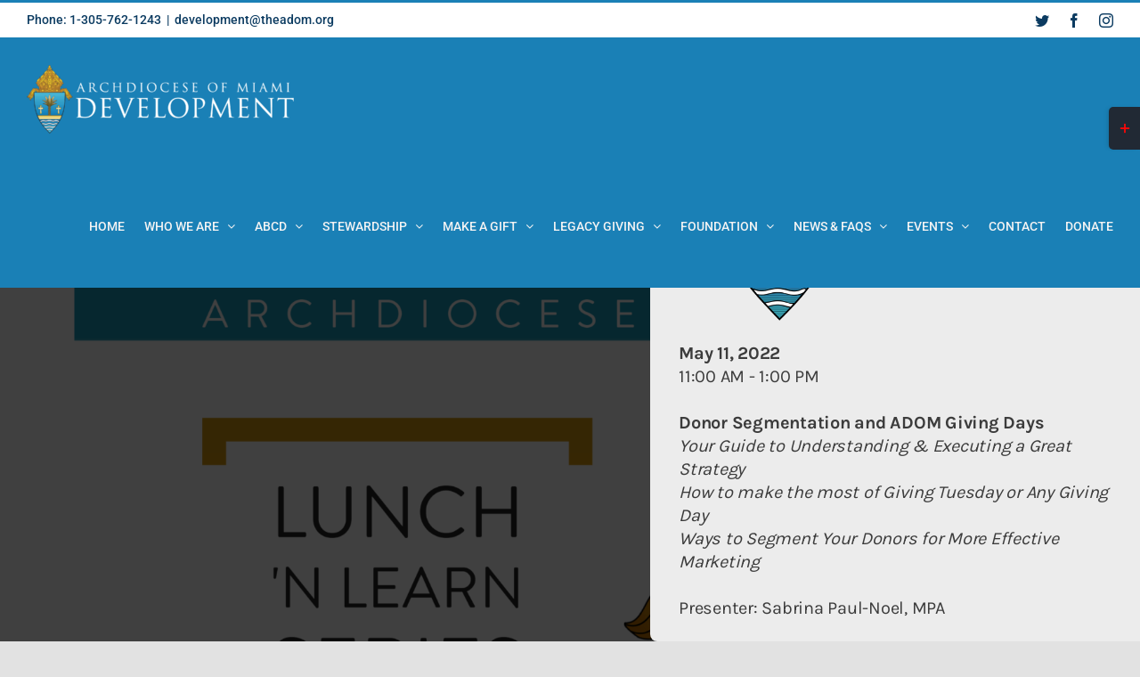

--- FILE ---
content_type: text/html; charset=UTF-8
request_url: https://adomdevelopment.org/lunchnlearn/
body_size: 17993
content:
<!DOCTYPE html>
<html class="avada-html-layout-wide avada-html-header-position-top" lang="en" prefix="og: http://ogp.me/ns# fb: http://ogp.me/ns/fb#">
<head>
	<meta http-equiv="X-UA-Compatible" content="IE=edge" />
	<meta http-equiv="Content-Type" content="text/html; charset=utf-8"/>
	<meta name="viewport" content="width=device-width, initial-scale=1" />
	<title>LunchNLearn &#8211; ADOM</title>
<meta name='robots' content='max-image-preview:large' />
<link rel='dns-prefetch' href='//fonts.googleapis.com' />
<link rel="alternate" type="application/rss+xml" title="ADOM &raquo; Feed" href="https://adomdevelopment.org/feed/" />
<link rel="alternate" type="application/rss+xml" title="ADOM &raquo; Comments Feed" href="https://adomdevelopment.org/comments/feed/" />
<link rel="alternate" type="text/calendar" title="ADOM &raquo; iCal Feed" href="https://adomdevelopment.org/events/?ical=1" />
		
		
		
		
		
		<link rel="alternate" title="oEmbed (JSON)" type="application/json+oembed" href="https://adomdevelopment.org/wp-json/oembed/1.0/embed?url=https%3A%2F%2Fadomdevelopment.org%2Flunchnlearn%2F" />
<link rel="alternate" title="oEmbed (XML)" type="text/xml+oembed" href="https://adomdevelopment.org/wp-json/oembed/1.0/embed?url=https%3A%2F%2Fadomdevelopment.org%2Flunchnlearn%2F&#038;format=xml" />

		<meta property="og:title" content="LunchNLearn"/>
		<meta property="og:type" content="article"/>
		<meta property="og:url" content="https://adomdevelopment.org/lunchnlearn/"/>
		<meta property="og:site_name" content="ADOM"/>
		<meta property="og:description" content="Launch me"/>

									<meta property="og:image" content="https://adomdevelopment.org/wp-content/uploads/2020/12/ADOM_Develope_logo_Full_RGB_NEG-300x78-2.png"/>
							<style id='wp-img-auto-sizes-contain-inline-css' type='text/css'>
img:is([sizes=auto i],[sizes^="auto," i]){contain-intrinsic-size:3000px 1500px}
/*# sourceURL=wp-img-auto-sizes-contain-inline-css */
</style>
<link rel='stylesheet' id='sbi_styles-css' href='https://adomdevelopment.org/wp-content/plugins/instagram-feed/css/sbi-styles.min.css?ver=6.10.0' type='text/css' media='all' />
<link rel='stylesheet' id='layerslider-css' href='https://adomdevelopment.org/wp-content/plugins/LayerSlider/assets/static/layerslider/css/layerslider.css?ver=6.11.8' type='text/css' media='all' />
<link rel='stylesheet' id='ls-google-fonts-css' href='https://fonts.googleapis.com/css?family=Lato:100,300,regular,700,900,400&#038;subset=latin%2Clatin-ext' type='text/css' media='all' />
<style id='wp-emoji-styles-inline-css' type='text/css'>

	img.wp-smiley, img.emoji {
		display: inline !important;
		border: none !important;
		box-shadow: none !important;
		height: 1em !important;
		width: 1em !important;
		margin: 0 0.07em !important;
		vertical-align: -0.1em !important;
		background: none !important;
		padding: 0 !important;
	}
/*# sourceURL=wp-emoji-styles-inline-css */
</style>
<link rel='stylesheet' id='wp-block-library-css' href='https://adomdevelopment.org/wp-includes/css/dist/block-library/style.min.css?ver=6.9' type='text/css' media='all' />
<style id='wp-block-library-theme-inline-css' type='text/css'>
.wp-block-audio :where(figcaption){color:#555;font-size:13px;text-align:center}.is-dark-theme .wp-block-audio :where(figcaption){color:#ffffffa6}.wp-block-audio{margin:0 0 1em}.wp-block-code{border:1px solid #ccc;border-radius:4px;font-family:Menlo,Consolas,monaco,monospace;padding:.8em 1em}.wp-block-embed :where(figcaption){color:#555;font-size:13px;text-align:center}.is-dark-theme .wp-block-embed :where(figcaption){color:#ffffffa6}.wp-block-embed{margin:0 0 1em}.blocks-gallery-caption{color:#555;font-size:13px;text-align:center}.is-dark-theme .blocks-gallery-caption{color:#ffffffa6}:root :where(.wp-block-image figcaption){color:#555;font-size:13px;text-align:center}.is-dark-theme :root :where(.wp-block-image figcaption){color:#ffffffa6}.wp-block-image{margin:0 0 1em}.wp-block-pullquote{border-bottom:4px solid;border-top:4px solid;color:currentColor;margin-bottom:1.75em}.wp-block-pullquote :where(cite),.wp-block-pullquote :where(footer),.wp-block-pullquote__citation{color:currentColor;font-size:.8125em;font-style:normal;text-transform:uppercase}.wp-block-quote{border-left:.25em solid;margin:0 0 1.75em;padding-left:1em}.wp-block-quote cite,.wp-block-quote footer{color:currentColor;font-size:.8125em;font-style:normal;position:relative}.wp-block-quote:where(.has-text-align-right){border-left:none;border-right:.25em solid;padding-left:0;padding-right:1em}.wp-block-quote:where(.has-text-align-center){border:none;padding-left:0}.wp-block-quote.is-large,.wp-block-quote.is-style-large,.wp-block-quote:where(.is-style-plain){border:none}.wp-block-search .wp-block-search__label{font-weight:700}.wp-block-search__button{border:1px solid #ccc;padding:.375em .625em}:where(.wp-block-group.has-background){padding:1.25em 2.375em}.wp-block-separator.has-css-opacity{opacity:.4}.wp-block-separator{border:none;border-bottom:2px solid;margin-left:auto;margin-right:auto}.wp-block-separator.has-alpha-channel-opacity{opacity:1}.wp-block-separator:not(.is-style-wide):not(.is-style-dots){width:100px}.wp-block-separator.has-background:not(.is-style-dots){border-bottom:none;height:1px}.wp-block-separator.has-background:not(.is-style-wide):not(.is-style-dots){height:2px}.wp-block-table{margin:0 0 1em}.wp-block-table td,.wp-block-table th{word-break:normal}.wp-block-table :where(figcaption){color:#555;font-size:13px;text-align:center}.is-dark-theme .wp-block-table :where(figcaption){color:#ffffffa6}.wp-block-video :where(figcaption){color:#555;font-size:13px;text-align:center}.is-dark-theme .wp-block-video :where(figcaption){color:#ffffffa6}.wp-block-video{margin:0 0 1em}:root :where(.wp-block-template-part.has-background){margin-bottom:0;margin-top:0;padding:1.25em 2.375em}
/*# sourceURL=/wp-includes/css/dist/block-library/theme.min.css */
</style>
<style id='classic-theme-styles-inline-css' type='text/css'>
/*! This file is auto-generated */
.wp-block-button__link{color:#fff;background-color:#32373c;border-radius:9999px;box-shadow:none;text-decoration:none;padding:calc(.667em + 2px) calc(1.333em + 2px);font-size:1.125em}.wp-block-file__button{background:#32373c;color:#fff;text-decoration:none}
/*# sourceURL=/wp-includes/css/classic-themes.min.css */
</style>
<style id='global-styles-inline-css' type='text/css'>
:root{--wp--preset--aspect-ratio--square: 1;--wp--preset--aspect-ratio--4-3: 4/3;--wp--preset--aspect-ratio--3-4: 3/4;--wp--preset--aspect-ratio--3-2: 3/2;--wp--preset--aspect-ratio--2-3: 2/3;--wp--preset--aspect-ratio--16-9: 16/9;--wp--preset--aspect-ratio--9-16: 9/16;--wp--preset--color--black: #000000;--wp--preset--color--cyan-bluish-gray: #abb8c3;--wp--preset--color--white: #ffffff;--wp--preset--color--pale-pink: #f78da7;--wp--preset--color--vivid-red: #cf2e2e;--wp--preset--color--luminous-vivid-orange: #ff6900;--wp--preset--color--luminous-vivid-amber: #fcb900;--wp--preset--color--light-green-cyan: #7bdcb5;--wp--preset--color--vivid-green-cyan: #00d084;--wp--preset--color--pale-cyan-blue: #8ed1fc;--wp--preset--color--vivid-cyan-blue: #0693e3;--wp--preset--color--vivid-purple: #9b51e0;--wp--preset--gradient--vivid-cyan-blue-to-vivid-purple: linear-gradient(135deg,rgb(6,147,227) 0%,rgb(155,81,224) 100%);--wp--preset--gradient--light-green-cyan-to-vivid-green-cyan: linear-gradient(135deg,rgb(122,220,180) 0%,rgb(0,208,130) 100%);--wp--preset--gradient--luminous-vivid-amber-to-luminous-vivid-orange: linear-gradient(135deg,rgb(252,185,0) 0%,rgb(255,105,0) 100%);--wp--preset--gradient--luminous-vivid-orange-to-vivid-red: linear-gradient(135deg,rgb(255,105,0) 0%,rgb(207,46,46) 100%);--wp--preset--gradient--very-light-gray-to-cyan-bluish-gray: linear-gradient(135deg,rgb(238,238,238) 0%,rgb(169,184,195) 100%);--wp--preset--gradient--cool-to-warm-spectrum: linear-gradient(135deg,rgb(74,234,220) 0%,rgb(151,120,209) 20%,rgb(207,42,186) 40%,rgb(238,44,130) 60%,rgb(251,105,98) 80%,rgb(254,248,76) 100%);--wp--preset--gradient--blush-light-purple: linear-gradient(135deg,rgb(255,206,236) 0%,rgb(152,150,240) 100%);--wp--preset--gradient--blush-bordeaux: linear-gradient(135deg,rgb(254,205,165) 0%,rgb(254,45,45) 50%,rgb(107,0,62) 100%);--wp--preset--gradient--luminous-dusk: linear-gradient(135deg,rgb(255,203,112) 0%,rgb(199,81,192) 50%,rgb(65,88,208) 100%);--wp--preset--gradient--pale-ocean: linear-gradient(135deg,rgb(255,245,203) 0%,rgb(182,227,212) 50%,rgb(51,167,181) 100%);--wp--preset--gradient--electric-grass: linear-gradient(135deg,rgb(202,248,128) 0%,rgb(113,206,126) 100%);--wp--preset--gradient--midnight: linear-gradient(135deg,rgb(2,3,129) 0%,rgb(40,116,252) 100%);--wp--preset--font-size--small: 12.75px;--wp--preset--font-size--medium: 20px;--wp--preset--font-size--large: 25.5px;--wp--preset--font-size--x-large: 42px;--wp--preset--font-size--normal: 17px;--wp--preset--font-size--xlarge: 34px;--wp--preset--font-size--huge: 51px;--wp--preset--spacing--20: 0.44rem;--wp--preset--spacing--30: 0.67rem;--wp--preset--spacing--40: 1rem;--wp--preset--spacing--50: 1.5rem;--wp--preset--spacing--60: 2.25rem;--wp--preset--spacing--70: 3.38rem;--wp--preset--spacing--80: 5.06rem;--wp--preset--shadow--natural: 6px 6px 9px rgba(0, 0, 0, 0.2);--wp--preset--shadow--deep: 12px 12px 50px rgba(0, 0, 0, 0.4);--wp--preset--shadow--sharp: 6px 6px 0px rgba(0, 0, 0, 0.2);--wp--preset--shadow--outlined: 6px 6px 0px -3px rgb(255, 255, 255), 6px 6px rgb(0, 0, 0);--wp--preset--shadow--crisp: 6px 6px 0px rgb(0, 0, 0);}:where(.is-layout-flex){gap: 0.5em;}:where(.is-layout-grid){gap: 0.5em;}body .is-layout-flex{display: flex;}.is-layout-flex{flex-wrap: wrap;align-items: center;}.is-layout-flex > :is(*, div){margin: 0;}body .is-layout-grid{display: grid;}.is-layout-grid > :is(*, div){margin: 0;}:where(.wp-block-columns.is-layout-flex){gap: 2em;}:where(.wp-block-columns.is-layout-grid){gap: 2em;}:where(.wp-block-post-template.is-layout-flex){gap: 1.25em;}:where(.wp-block-post-template.is-layout-grid){gap: 1.25em;}.has-black-color{color: var(--wp--preset--color--black) !important;}.has-cyan-bluish-gray-color{color: var(--wp--preset--color--cyan-bluish-gray) !important;}.has-white-color{color: var(--wp--preset--color--white) !important;}.has-pale-pink-color{color: var(--wp--preset--color--pale-pink) !important;}.has-vivid-red-color{color: var(--wp--preset--color--vivid-red) !important;}.has-luminous-vivid-orange-color{color: var(--wp--preset--color--luminous-vivid-orange) !important;}.has-luminous-vivid-amber-color{color: var(--wp--preset--color--luminous-vivid-amber) !important;}.has-light-green-cyan-color{color: var(--wp--preset--color--light-green-cyan) !important;}.has-vivid-green-cyan-color{color: var(--wp--preset--color--vivid-green-cyan) !important;}.has-pale-cyan-blue-color{color: var(--wp--preset--color--pale-cyan-blue) !important;}.has-vivid-cyan-blue-color{color: var(--wp--preset--color--vivid-cyan-blue) !important;}.has-vivid-purple-color{color: var(--wp--preset--color--vivid-purple) !important;}.has-black-background-color{background-color: var(--wp--preset--color--black) !important;}.has-cyan-bluish-gray-background-color{background-color: var(--wp--preset--color--cyan-bluish-gray) !important;}.has-white-background-color{background-color: var(--wp--preset--color--white) !important;}.has-pale-pink-background-color{background-color: var(--wp--preset--color--pale-pink) !important;}.has-vivid-red-background-color{background-color: var(--wp--preset--color--vivid-red) !important;}.has-luminous-vivid-orange-background-color{background-color: var(--wp--preset--color--luminous-vivid-orange) !important;}.has-luminous-vivid-amber-background-color{background-color: var(--wp--preset--color--luminous-vivid-amber) !important;}.has-light-green-cyan-background-color{background-color: var(--wp--preset--color--light-green-cyan) !important;}.has-vivid-green-cyan-background-color{background-color: var(--wp--preset--color--vivid-green-cyan) !important;}.has-pale-cyan-blue-background-color{background-color: var(--wp--preset--color--pale-cyan-blue) !important;}.has-vivid-cyan-blue-background-color{background-color: var(--wp--preset--color--vivid-cyan-blue) !important;}.has-vivid-purple-background-color{background-color: var(--wp--preset--color--vivid-purple) !important;}.has-black-border-color{border-color: var(--wp--preset--color--black) !important;}.has-cyan-bluish-gray-border-color{border-color: var(--wp--preset--color--cyan-bluish-gray) !important;}.has-white-border-color{border-color: var(--wp--preset--color--white) !important;}.has-pale-pink-border-color{border-color: var(--wp--preset--color--pale-pink) !important;}.has-vivid-red-border-color{border-color: var(--wp--preset--color--vivid-red) !important;}.has-luminous-vivid-orange-border-color{border-color: var(--wp--preset--color--luminous-vivid-orange) !important;}.has-luminous-vivid-amber-border-color{border-color: var(--wp--preset--color--luminous-vivid-amber) !important;}.has-light-green-cyan-border-color{border-color: var(--wp--preset--color--light-green-cyan) !important;}.has-vivid-green-cyan-border-color{border-color: var(--wp--preset--color--vivid-green-cyan) !important;}.has-pale-cyan-blue-border-color{border-color: var(--wp--preset--color--pale-cyan-blue) !important;}.has-vivid-cyan-blue-border-color{border-color: var(--wp--preset--color--vivid-cyan-blue) !important;}.has-vivid-purple-border-color{border-color: var(--wp--preset--color--vivid-purple) !important;}.has-vivid-cyan-blue-to-vivid-purple-gradient-background{background: var(--wp--preset--gradient--vivid-cyan-blue-to-vivid-purple) !important;}.has-light-green-cyan-to-vivid-green-cyan-gradient-background{background: var(--wp--preset--gradient--light-green-cyan-to-vivid-green-cyan) !important;}.has-luminous-vivid-amber-to-luminous-vivid-orange-gradient-background{background: var(--wp--preset--gradient--luminous-vivid-amber-to-luminous-vivid-orange) !important;}.has-luminous-vivid-orange-to-vivid-red-gradient-background{background: var(--wp--preset--gradient--luminous-vivid-orange-to-vivid-red) !important;}.has-very-light-gray-to-cyan-bluish-gray-gradient-background{background: var(--wp--preset--gradient--very-light-gray-to-cyan-bluish-gray) !important;}.has-cool-to-warm-spectrum-gradient-background{background: var(--wp--preset--gradient--cool-to-warm-spectrum) !important;}.has-blush-light-purple-gradient-background{background: var(--wp--preset--gradient--blush-light-purple) !important;}.has-blush-bordeaux-gradient-background{background: var(--wp--preset--gradient--blush-bordeaux) !important;}.has-luminous-dusk-gradient-background{background: var(--wp--preset--gradient--luminous-dusk) !important;}.has-pale-ocean-gradient-background{background: var(--wp--preset--gradient--pale-ocean) !important;}.has-electric-grass-gradient-background{background: var(--wp--preset--gradient--electric-grass) !important;}.has-midnight-gradient-background{background: var(--wp--preset--gradient--midnight) !important;}.has-small-font-size{font-size: var(--wp--preset--font-size--small) !important;}.has-medium-font-size{font-size: var(--wp--preset--font-size--medium) !important;}.has-large-font-size{font-size: var(--wp--preset--font-size--large) !important;}.has-x-large-font-size{font-size: var(--wp--preset--font-size--x-large) !important;}
:where(.wp-block-post-template.is-layout-flex){gap: 1.25em;}:where(.wp-block-post-template.is-layout-grid){gap: 1.25em;}
:where(.wp-block-term-template.is-layout-flex){gap: 1.25em;}:where(.wp-block-term-template.is-layout-grid){gap: 1.25em;}
:where(.wp-block-columns.is-layout-flex){gap: 2em;}:where(.wp-block-columns.is-layout-grid){gap: 2em;}
:root :where(.wp-block-pullquote){font-size: 1.5em;line-height: 1.6;}
/*# sourceURL=global-styles-inline-css */
</style>
<link rel='stylesheet' id='wpsm_ac-font-awesome-front-css' href='https://adomdevelopment.org/wp-content/plugins/responsive-accordion-and-collapse/css/font-awesome/css/font-awesome.min.css?ver=6.9' type='text/css' media='all' />
<link rel='stylesheet' id='wpsm_ac_bootstrap-front-css' href='https://adomdevelopment.org/wp-content/plugins/responsive-accordion-and-collapse/css/bootstrap-front.css?ver=6.9' type='text/css' media='all' />
<link rel='stylesheet' id='tribe-events-v2-single-skeleton-css' href='https://adomdevelopment.org/wp-content/plugins/the-events-calendar/build/css/tribe-events-single-skeleton.css?ver=6.15.15' type='text/css' media='all' />
<link rel='stylesheet' id='tribe-events-v2-single-skeleton-full-css' href='https://adomdevelopment.org/wp-content/plugins/the-events-calendar/build/css/tribe-events-single-full.css?ver=6.15.15' type='text/css' media='all' />
<link rel='stylesheet' id='tec-events-elementor-widgets-base-styles-css' href='https://adomdevelopment.org/wp-content/plugins/the-events-calendar/build/css/integrations/plugins/elementor/widgets/widget-base.css?ver=6.15.15' type='text/css' media='all' />
<link rel='stylesheet' id='fusion-dynamic-css-css' href='https://adomdevelopment.org/wp-content/uploads/fusion-styles/7dee95678b3e5b4f7702ba78c0b2afe3.min.css?ver=3.4.1' type='text/css' media='all' />
<script type="text/javascript" src="https://adomdevelopment.org/wp-includes/js/jquery/jquery.min.js?ver=3.7.1" id="jquery-core-js"></script>
<script type="text/javascript" src="https://adomdevelopment.org/wp-includes/js/jquery/jquery-migrate.min.js?ver=3.4.1" id="jquery-migrate-js"></script>
<script type="text/javascript" id="layerslider-utils-js-extra">
/* <![CDATA[ */
var LS_Meta = {"v":"6.11.8","fixGSAP":"1"};
//# sourceURL=layerslider-utils-js-extra
/* ]]> */
</script>
<script type="text/javascript" src="https://adomdevelopment.org/wp-content/plugins/LayerSlider/assets/static/layerslider/js/layerslider.utils.js?ver=6.11.8" id="layerslider-utils-js"></script>
<script type="text/javascript" src="https://adomdevelopment.org/wp-content/plugins/LayerSlider/assets/static/layerslider/js/layerslider.kreaturamedia.jquery.js?ver=6.11.8" id="layerslider-js"></script>
<script type="text/javascript" src="https://adomdevelopment.org/wp-content/plugins/LayerSlider/assets/static/layerslider/js/layerslider.transitions.js?ver=6.11.8" id="layerslider-transitions-js"></script>
<meta name="generator" content="Powered by LayerSlider 6.11.8 - Multi-Purpose, Responsive, Parallax, Mobile-Friendly Slider Plugin for WordPress." />
<!-- LayerSlider updates and docs at: https://layerslider.kreaturamedia.com -->
<link rel="https://api.w.org/" href="https://adomdevelopment.org/wp-json/" /><link rel="alternate" title="JSON" type="application/json" href="https://adomdevelopment.org/wp-json/wp/v2/pages/14913" /><link rel="EditURI" type="application/rsd+xml" title="RSD" href="https://adomdevelopment.org/xmlrpc.php?rsd" />
<meta name="generator" content="WordPress 6.9" />
<link rel="canonical" href="https://adomdevelopment.org/lunchnlearn/" />
<link rel='shortlink' href='https://adomdevelopment.org/?p=14913' />
<meta name="tec-api-version" content="v1"><meta name="tec-api-origin" content="https://adomdevelopment.org"><link rel="alternate" href="https://adomdevelopment.org/wp-json/tribe/events/v1/" /><style type="text/css" id="css-fb-visibility">@media screen and (max-width: 640px){.fusion-no-small-visibility{display:none !important;}body:not(.fusion-builder-ui-wireframe) .sm-text-align-center{text-align:center !important;}body:not(.fusion-builder-ui-wireframe) .sm-text-align-left{text-align:left !important;}body:not(.fusion-builder-ui-wireframe) .sm-text-align-right{text-align:right !important;}body:not(.fusion-builder-ui-wireframe) .sm-mx-auto{margin-left:auto !important;margin-right:auto !important;}body:not(.fusion-builder-ui-wireframe) .sm-ml-auto{margin-left:auto !important;}body:not(.fusion-builder-ui-wireframe) .sm-mr-auto{margin-right:auto !important;}body:not(.fusion-builder-ui-wireframe) .fusion-absolute-position-small{position:absolute;top:auto;width:100%;}}@media screen and (min-width: 641px) and (max-width: 1024px){.fusion-no-medium-visibility{display:none !important;}body:not(.fusion-builder-ui-wireframe) .md-text-align-center{text-align:center !important;}body:not(.fusion-builder-ui-wireframe) .md-text-align-left{text-align:left !important;}body:not(.fusion-builder-ui-wireframe) .md-text-align-right{text-align:right !important;}body:not(.fusion-builder-ui-wireframe) .md-mx-auto{margin-left:auto !important;margin-right:auto !important;}body:not(.fusion-builder-ui-wireframe) .md-ml-auto{margin-left:auto !important;}body:not(.fusion-builder-ui-wireframe) .md-mr-auto{margin-right:auto !important;}body:not(.fusion-builder-ui-wireframe) .fusion-absolute-position-medium{position:absolute;top:auto;width:100%;}}@media screen and (min-width: 1025px){.fusion-no-large-visibility{display:none !important;}body:not(.fusion-builder-ui-wireframe) .lg-text-align-center{text-align:center !important;}body:not(.fusion-builder-ui-wireframe) .lg-text-align-left{text-align:left !important;}body:not(.fusion-builder-ui-wireframe) .lg-text-align-right{text-align:right !important;}body:not(.fusion-builder-ui-wireframe) .lg-mx-auto{margin-left:auto !important;margin-right:auto !important;}body:not(.fusion-builder-ui-wireframe) .lg-ml-auto{margin-left:auto !important;}body:not(.fusion-builder-ui-wireframe) .lg-mr-auto{margin-right:auto !important;}body:not(.fusion-builder-ui-wireframe) .fusion-absolute-position-large{position:absolute;top:auto;width:100%;}}</style><meta name="generator" content="Elementor 3.35.0; features: additional_custom_breakpoints; settings: css_print_method-external, google_font-enabled, font_display-auto">
<style type="text/css">.recentcomments a{display:inline !important;padding:0 !important;margin:0 !important;}</style>			<style>
				.e-con.e-parent:nth-of-type(n+4):not(.e-lazyloaded):not(.e-no-lazyload),
				.e-con.e-parent:nth-of-type(n+4):not(.e-lazyloaded):not(.e-no-lazyload) * {
					background-image: none !important;
				}
				@media screen and (max-height: 1024px) {
					.e-con.e-parent:nth-of-type(n+3):not(.e-lazyloaded):not(.e-no-lazyload),
					.e-con.e-parent:nth-of-type(n+3):not(.e-lazyloaded):not(.e-no-lazyload) * {
						background-image: none !important;
					}
				}
				@media screen and (max-height: 640px) {
					.e-con.e-parent:nth-of-type(n+2):not(.e-lazyloaded):not(.e-no-lazyload),
					.e-con.e-parent:nth-of-type(n+2):not(.e-lazyloaded):not(.e-no-lazyload) * {
						background-image: none !important;
					}
				}
			</style>
			<meta name="generator" content="Powered by Slider Revolution 6.5.5 - responsive, Mobile-Friendly Slider Plugin for WordPress with comfortable drag and drop interface." />
<script type="text/javascript">function setREVStartSize(e){
			//window.requestAnimationFrame(function() {				 
				window.RSIW = window.RSIW===undefined ? window.innerWidth : window.RSIW;	
				window.RSIH = window.RSIH===undefined ? window.innerHeight : window.RSIH;	
				try {								
					var pw = document.getElementById(e.c).parentNode.offsetWidth,
						newh;
					pw = pw===0 || isNaN(pw) ? window.RSIW : pw;
					e.tabw = e.tabw===undefined ? 0 : parseInt(e.tabw);
					e.thumbw = e.thumbw===undefined ? 0 : parseInt(e.thumbw);
					e.tabh = e.tabh===undefined ? 0 : parseInt(e.tabh);
					e.thumbh = e.thumbh===undefined ? 0 : parseInt(e.thumbh);
					e.tabhide = e.tabhide===undefined ? 0 : parseInt(e.tabhide);
					e.thumbhide = e.thumbhide===undefined ? 0 : parseInt(e.thumbhide);
					e.mh = e.mh===undefined || e.mh=="" || e.mh==="auto" ? 0 : parseInt(e.mh,0);		
					if(e.layout==="fullscreen" || e.l==="fullscreen") 						
						newh = Math.max(e.mh,window.RSIH);					
					else{					
						e.gw = Array.isArray(e.gw) ? e.gw : [e.gw];
						for (var i in e.rl) if (e.gw[i]===undefined || e.gw[i]===0) e.gw[i] = e.gw[i-1];					
						e.gh = e.el===undefined || e.el==="" || (Array.isArray(e.el) && e.el.length==0)? e.gh : e.el;
						e.gh = Array.isArray(e.gh) ? e.gh : [e.gh];
						for (var i in e.rl) if (e.gh[i]===undefined || e.gh[i]===0) e.gh[i] = e.gh[i-1];
											
						var nl = new Array(e.rl.length),
							ix = 0,						
							sl;					
						e.tabw = e.tabhide>=pw ? 0 : e.tabw;
						e.thumbw = e.thumbhide>=pw ? 0 : e.thumbw;
						e.tabh = e.tabhide>=pw ? 0 : e.tabh;
						e.thumbh = e.thumbhide>=pw ? 0 : e.thumbh;					
						for (var i in e.rl) nl[i] = e.rl[i]<window.RSIW ? 0 : e.rl[i];
						sl = nl[0];									
						for (var i in nl) if (sl>nl[i] && nl[i]>0) { sl = nl[i]; ix=i;}															
						var m = pw>(e.gw[ix]+e.tabw+e.thumbw) ? 1 : (pw-(e.tabw+e.thumbw)) / (e.gw[ix]);					
						newh =  (e.gh[ix] * m) + (e.tabh + e.thumbh);
					}
					var el = document.getElementById(e.c);
					if (el!==null && el) el.style.height = newh+"px";					
					el = document.getElementById(e.c+"_wrapper");
					if (el!==null && el) {
						el.style.height = newh+"px";
						el.style.display = "block";
					}
				} catch(e){
					console.log("Failure at Presize of Slider:" + e)
				}					   
			//});
		  };</script>
		<script type="text/javascript">
			var doc = document.documentElement;
			doc.setAttribute( 'data-useragent', navigator.userAgent );
		</script>
		
	</head>

<body class="wp-singular page-template-default page page-id-14913 wp-theme-Avada wp-child-theme-Avada-Child-Theme tribe-no-js fusion-image-hovers fusion-pagination-sizing fusion-button_size-medium fusion-button_type-flat fusion-button_span-no avada-image-rollover-circle-yes avada-image-rollover-no fusion-has-button-gradient fusion-body ltr fusion-sticky-header no-tablet-sticky-header no-mobile-sticky-header no-mobile-slidingbar no-mobile-totop avada-has-rev-slider-styles fusion-disable-outline fusion-sub-menu-fade mobile-logo-pos-left layout-wide-mode avada-has-boxed-modal-shadow- layout-scroll-offset-full avada-has-zero-margin-offset-top fusion-top-header menu-text-align-center mobile-menu-design-classic fusion-show-pagination-text fusion-header-layout-v2 avada-responsive avada-footer-fx-none avada-menu-highlight-style-bar fusion-search-form-clean fusion-main-menu-search-overlay fusion-avatar-circle avada-sticky-shrinkage avada-dropdown-styles avada-blog-layout-large avada-blog-archive-layout-large avada-ec-not-100-width avada-ec-meta-layout-sidebar avada-header-shadow-no avada-menu-icon-position-left avada-has-megamenu-shadow avada-has-mainmenu-dropdown-divider fusion-has-main-nav-icon-circle avada-has-header-100-width avada-has-pagetitle-100-width avada-has-mobile-menu-search avada-has-breadcrumb-mobile-hidden avada-has-pagetitlebar-retina-bg-image avada-has-titlebar-hide avada-header-border-color-full-transparent avada-has-slidingbar-widgets avada-has-slidingbar-position-right avada-slidingbar-toggle-style-rectangle avada-has-slidingbar-sticky avada-has-pagination-width_height avada-flyout-menu-direction-fade avada-ec-views-v2 elementor-default elementor-kit-15557" >
		<a class="skip-link screen-reader-text" href="#content">Skip to content</a>

	<div id="boxed-wrapper">
		<div class="fusion-sides-frame"></div>
		<div id="wrapper" class="fusion-wrapper">
			<div id="home" style="position:relative;top:-1px;"></div>
			
				
			<header class="fusion-header-wrapper">
				<div class="fusion-header-v2 fusion-logo-alignment fusion-logo-left fusion-sticky-menu- fusion-sticky-logo-1 fusion-mobile-logo-1  fusion-mobile-menu-design-classic">
					
<div class="fusion-secondary-header">
	<div class="fusion-row">
					<div class="fusion-alignleft">
				<div class="fusion-contact-info"><span class="fusion-contact-info-phone-number">Phone: 1-305-762-1243</span><span class="fusion-header-separator">|</span><span class="fusion-contact-info-email-address"><a href="mailto:d&#101;&#118;e&#108;o&#112;&#109;ent&#64;&#116;h&#101;&#97;&#100;&#111;m.&#111;rg">d&#101;&#118;e&#108;o&#112;&#109;ent&#64;&#116;h&#101;&#97;&#100;&#111;m.&#111;rg</a></span></div>			</div>
							<div class="fusion-alignright">
				<div class="fusion-social-links-header"><div class="fusion-social-networks"><div class="fusion-social-networks-wrapper"><a  class="fusion-social-network-icon fusion-tooltip fusion-twitter awb-icon-twitter" style data-placement="bottom" data-title="Twitter" data-toggle="tooltip" title="Twitter" href="https://twitter.com/adomdevelopment" target="_blank" rel="noopener noreferrer"><span class="screen-reader-text">Twitter</span></a><a  class="fusion-social-network-icon fusion-tooltip fusion-facebook awb-icon-facebook" style data-placement="bottom" data-title="Facebook" data-toggle="tooltip" title="Facebook" href="https://www.facebook.com/adomdevelopment/" target="_blank" rel="noopener noreferrer"><span class="screen-reader-text">Facebook</span></a><a  class="fusion-social-network-icon fusion-tooltip fusion-instagram awb-icon-instagram" style data-placement="bottom" data-title="Instagram" data-toggle="tooltip" title="Instagram" href="https://www.instagram.com/adomdevelopment/" target="_blank" rel="noopener noreferrer"><span class="screen-reader-text">Instagram</span></a></div></div></div>			</div>
			</div>
</div>
<div class="fusion-header-sticky-height"></div>
<div class="fusion-header">
	<div class="fusion-row">
					<div class="fusion-logo" data-margin-top="31px" data-margin-bottom="31px" data-margin-left="0px" data-margin-right="0px">
			<a class="fusion-logo-link"  href="https://adomdevelopment.org/" >

						<!-- standard logo -->
			<img src="https://adomdevelopment.org/wp-content/uploads/2020/12/ADOM_Develope_logo_Full_RGB_NEG-300x78-2.png" srcset="https://adomdevelopment.org/wp-content/uploads/2020/12/ADOM_Develope_logo_Full_RGB_NEG-300x78-2.png 1x" width="300" height="78" alt="ADOM Logo" data-retina_logo_url="" class="fusion-standard-logo" />

											<!-- mobile logo -->
				<img src="https://adomdevelopment.org/wp-content/uploads/2020/12/ADOM_Develope_logo_Full_RGB_NEG-300x78-2.png" srcset="https://adomdevelopment.org/wp-content/uploads/2020/12/ADOM_Develope_logo_Full_RGB_NEG-300x78-2.png 1x" width="300" height="78" alt="ADOM Logo" data-retina_logo_url="" class="fusion-mobile-logo" />
			
											<!-- sticky header logo -->
				<img src="https://adomdevelopment.org/wp-content/uploads/2020/12/ADOM_Develope_logo_Full_RGB_NEG-300x78-2.png" srcset="https://adomdevelopment.org/wp-content/uploads/2020/12/ADOM_Develope_logo_Full_RGB_NEG-300x78-2.png 1x, https://adomdevelopment.org/wp-content/uploads/2020/12/ADOM_Develope_logo_Full_RGB_NEG-300x78-2.png 2x" width="300" height="78" style="max-height:78px;height:auto;" alt="ADOM Logo" data-retina_logo_url="https://adomdevelopment.org/wp-content/uploads/2020/12/ADOM_Develope_logo_Full_RGB_NEG-300x78-2.png" class="fusion-sticky-logo" />
					</a>
		</div>		<nav class="fusion-main-menu" aria-label="Main Menu"><div class="fusion-overlay-search">		<form role="search" class="searchform fusion-search-form  fusion-search-form-clean" method="get" action="https://adomdevelopment.org/">
			<div class="fusion-search-form-content">

				
				<div class="fusion-search-field search-field">
					<label><span class="screen-reader-text">Search for:</span>
													<input type="search" value="" name="s" class="s" placeholder="Search..." required aria-required="true" aria-label="Search..."/>
											</label>
				</div>
				<div class="fusion-search-button search-button">
					<input type="submit" class="fusion-search-submit searchsubmit" aria-label="Search" value="&#xf002;" />
									</div>

				
			</div>


			
		</form>
		<div class="fusion-search-spacer"></div><a href="#" role="button" aria-label="Close Search" class="fusion-close-search"></a></div><ul id="menu-new-top-navigation" class="fusion-menu"><li  id="menu-item-14065"  class="menu-item menu-item-type-post_type menu-item-object-page menu-item-14065"  data-item-id="14065"><a  href="https://adomdevelopment.org/home/" class="fusion-bar-highlight"><span class="menu-text">Home</span></a></li><li  id="menu-item-14066"  class="menu-item menu-item-type-post_type menu-item-object-page menu-item-has-children menu-item-14066 fusion-dropdown-menu"  data-item-id="14066"><a  href="https://adomdevelopment.org/who-we-are/mission/" class="fusion-bar-highlight"><span class="menu-text">WHO WE ARE</span> <span class="fusion-caret"><i class="fusion-dropdown-indicator" aria-hidden="true"></i></span></a><ul class="sub-menu"><li  id="menu-item-14011"  class="menu-item menu-item-type-post_type menu-item-object-page menu-item-14011 fusion-dropdown-submenu" ><a  href="https://adomdevelopment.org/who-we-are/mission/" class="fusion-bar-highlight"><span>Mission</span></a></li><li  id="menu-item-14012"  class="menu-item menu-item-type-post_type menu-item-object-page menu-item-14012 fusion-dropdown-submenu" ><a  href="https://adomdevelopment.org/who-we-are/leadership/" class="fusion-bar-highlight"><span>Leadership</span></a></li><li  id="menu-item-14013"  class="menu-item menu-item-type-post_type menu-item-object-page menu-item-14013 fusion-dropdown-submenu" ><a  href="https://adomdevelopment.org/who-we-are/our-impact/" class="fusion-bar-highlight"><span>Our Impact</span></a></li></ul></li><li  id="menu-item-14068"  class="menu-item menu-item-type-post_type menu-item-object-page menu-item-has-children menu-item-14068 fusion-dropdown-menu"  data-item-id="14068"><a  href="https://adomdevelopment.org/abcd/archbishops-letter/" class="fusion-bar-highlight"><span class="menu-text">ABCD</span> <span class="fusion-caret"><i class="fusion-dropdown-indicator" aria-hidden="true"></i></span></a><ul class="sub-menu"><li  id="menu-item-14059"  class="menu-item menu-item-type-post_type menu-item-object-page menu-item-14059 fusion-dropdown-submenu" ><a  href="https://adomdevelopment.org/abcd/support-abcd/" class="fusion-bar-highlight"><span>Donate to ABCD</span></a></li><li  id="menu-item-14017"  class="menu-item menu-item-type-post_type menu-item-object-page menu-item-14017 fusion-dropdown-submenu" ><a  href="https://adomdevelopment.org/abcd/archbishops-letter/" class="fusion-bar-highlight"><span>Archbishop’s Letter</span></a></li><li  id="menu-item-15374"  class="menu-item menu-item-type-post_type menu-item-object-page menu-item-15374 fusion-dropdown-submenu" ><a  href="https://adomdevelopment.org/who-we-are/our-impact/" class="fusion-bar-highlight"><span>ABCD Allocation</span></a></li><li  id="menu-item-14018"  class="menu-item menu-item-type-post_type menu-item-object-page menu-item-14018 fusion-dropdown-submenu" ><a  href="https://adomdevelopment.org/abcd/abcd-videos/" class="fusion-bar-highlight"><span>ABCD Videos</span></a></li><li  id="menu-item-14024"  class="menu-item menu-item-type-post_type menu-item-object-page menu-item-14024 fusion-dropdown-submenu" ><a  href="https://adomdevelopment.org/abcd/abcd-testimonials/" class="fusion-bar-highlight"><span>ABCD Testimonials</span></a></li><li  id="menu-item-14014"  class="menu-item menu-item-type-custom menu-item-object-custom menu-item-has-children menu-item-14014 fusion-dropdown-submenu" ><a  href="#" class="fusion-bar-highlight"><span>Giving Circles</span> <span class="fusion-caret"><i class="fusion-dropdown-indicator" aria-hidden="true"></i></span></a><ul class="sub-menu"><li  id="menu-item-14016"  class="menu-item menu-item-type-post_type menu-item-object-page menu-item-14016" ><a  href="https://adomdevelopment.org/who-we-are/giving-circles/abcd-giving-circles/" class="fusion-bar-highlight"><span>ABCD</span></a></li><li  id="menu-item-14015"  class="menu-item menu-item-type-post_type menu-item-object-page menu-item-14015" ><a  href="https://adomdevelopment.org/who-we-are/giving-circles/amdg-giving-circles/" class="fusion-bar-highlight"><span>AMDG</span></a></li></ul></li></ul></li><li  id="menu-item-14019"  class="menu-item menu-item-type-post_type menu-item-object-page menu-item-has-children menu-item-14019 fusion-dropdown-menu"  data-item-id="14019"><a  href="https://adomdevelopment.org/stewardship/" class="fusion-bar-highlight"><span class="menu-text">STEWARDSHIP</span> <span class="fusion-caret"><i class="fusion-dropdown-indicator" aria-hidden="true"></i></span></a><ul class="sub-menu"><li  id="menu-item-14020"  class="menu-item menu-item-type-post_type menu-item-object-page menu-item-14020 fusion-dropdown-submenu" ><a  href="https://adomdevelopment.org/stewardship/offertory-enhancement/" class="fusion-bar-highlight"><span>Offertory Enhancement</span></a></li><li  id="menu-item-14021"  class="menu-item menu-item-type-post_type menu-item-object-page menu-item-14021 fusion-dropdown-submenu" ><a  href="https://adomdevelopment.org/stewardship/spiritual-gifts/" class="fusion-bar-highlight"><span>Spiritual Gifts</span></a></li><li  id="menu-item-14022"  class="menu-item menu-item-type-post_type menu-item-object-page menu-item-14022 fusion-dropdown-submenu" ><a  href="https://adomdevelopment.org/stewardship/in-your-parish/" class="fusion-bar-highlight"><span>In Your Parish</span></a></li><li  id="menu-item-14023"  class="menu-item menu-item-type-post_type menu-item-object-page menu-item-14023 fusion-dropdown-submenu" ><a  href="https://adomdevelopment.org/stewardship/parish-stewardship-renewal/" class="fusion-bar-highlight"><span>Parish Stewardship Renewal</span></a></li></ul></li><li  id="menu-item-14069"  class="menu-item menu-item-type-post_type menu-item-object-page menu-item-has-children menu-item-14069 fusion-dropdown-menu"  data-item-id="14069"><a  href="https://adomdevelopment.org/make-a-gift/giving-now/" class="fusion-bar-highlight"><span class="menu-text">MAKE A GIFT</span> <span class="fusion-caret"><i class="fusion-dropdown-indicator" aria-hidden="true"></i></span></a><ul class="sub-menu"><li  id="menu-item-14025"  class="menu-item menu-item-type-post_type menu-item-object-page menu-item-14025 fusion-dropdown-submenu" ><a  href="https://adomdevelopment.org/make-a-gift/abcd/" class="fusion-bar-highlight"><span>ABCD 2026</span></a></li><li  id="menu-item-14061"  class="menu-item menu-item-type-post_type menu-item-object-page menu-item-14061 fusion-dropdown-submenu" ><a  href="https://adomdevelopment.org/make-a-gift/ways-to-give/" class="fusion-bar-highlight"><span>Ways to Give</span></a></li><li  id="menu-item-15272"  class="menu-item menu-item-type-custom menu-item-object-custom menu-item-15272 fusion-dropdown-submenu" ><a  href="https://give.adomdevelopment.org/adom" class="fusion-bar-highlight"><span>Support Archdiocese of Miami</span></a></li><li  id="menu-item-14028"  class="menu-item menu-item-type-custom menu-item-object-custom menu-item-14028 fusion-dropdown-submenu" ><a  target="_blank" rel="noopener noreferrer" href="https://give.adomdevelopment.org/adomparishes" class="fusion-bar-highlight"><span>Support a Parish</span></a></li><li  id="menu-item-14029"  class="menu-item menu-item-type-custom menu-item-object-custom menu-item-14029 fusion-dropdown-submenu" ><a  target="_blank" rel="noopener noreferrer" href="https://give.adomdevelopment.org/adomschools" class="fusion-bar-highlight"><span>Support a School</span></a></li><li  id="menu-item-14030"  class="menu-item menu-item-type-custom menu-item-object-custom menu-item-14030 fusion-dropdown-submenu" ><a  target="_blank" rel="noopener noreferrer" href="https://give.adomdevelopment.org/adomprograms" class="fusion-bar-highlight"><span>Support a Program</span></a></li></ul></li><li  id="menu-item-14031"  class="menu-item menu-item-type-custom menu-item-object-custom menu-item-has-children menu-item-14031 fusion-dropdown-menu"  data-item-id="14031"><a  target="_blank" rel="noopener noreferrer" href="http://adomgift.org/?pageID=1" class="fusion-bar-highlight"><span class="menu-text">LEGACY GIVING</span> <span class="fusion-caret"><i class="fusion-dropdown-indicator" aria-hidden="true"></i></span></a><ul class="sub-menu"><li  id="menu-item-14032"  class="menu-item menu-item-type-custom menu-item-object-custom menu-item-14032 fusion-dropdown-submenu" ><a  href="http://adomgift.org/" class="fusion-bar-highlight"><span>How To Leave a Legacy</span></a></li><li  id="menu-item-14058"  class="menu-item menu-item-type-post_type menu-item-object-page menu-item-has-children menu-item-14058 fusion-dropdown-submenu" ><a  href="https://adomdevelopment.org/legacy-giving/legacy-society-abccls/" class="fusion-bar-highlight"><span>Legacy Society</span> <span class="fusion-caret"><i class="fusion-dropdown-indicator" aria-hidden="true"></i></span></a><ul class="sub-menu"><li  id="menu-item-14063"  class="menu-item menu-item-type-post_type menu-item-object-page menu-item-14063" ><a  href="https://adomdevelopment.org/legacy-giving/legacy-society-abccls/abccls-members/" class="fusion-bar-highlight"><span>ABCCLS Members</span></a></li></ul></li><li  id="menu-item-14064"  class="menu-item menu-item-type-post_type menu-item-object-page menu-item-14064 fusion-dropdown-submenu" ><a  href="https://adomdevelopment.org/legacy-giving/start-your-legacy/" class="fusion-bar-highlight"><span>Start your Legacy</span></a></li><li  id="menu-item-14033"  class="menu-item menu-item-type-custom menu-item-object-custom menu-item-14033 fusion-dropdown-submenu" ><a  target="_blank" rel="noopener noreferrer" href="http://adomgift.org/?pageID=123" class="fusion-bar-highlight"><span>Gift Options</span></a></li><li  id="menu-item-14034"  class="menu-item menu-item-type-custom menu-item-object-custom menu-item-14034 fusion-dropdown-submenu" ><a  target="_blank" rel="noopener noreferrer" href="http://adomgift.org/?pageID=161" class="fusion-bar-highlight"><span>Learn About Wills</span></a></li><li  id="menu-item-14035"  class="menu-item menu-item-type-custom menu-item-object-custom menu-item-14035 fusion-dropdown-submenu" ><a  target="_blank" rel="noopener noreferrer" href="http://adomgift.org/?pageID=22" class="fusion-bar-highlight"><span>Planned Gifts Calculators</span></a></li><li  id="menu-item-14036"  class="menu-item menu-item-type-custom menu-item-object-custom menu-item-14036 fusion-dropdown-submenu" ><a  target="_blank" rel="noopener noreferrer" href="http://adomgift.org/?pageID=127" class="fusion-bar-highlight"><span>Bequest Language</span></a></li><li  id="menu-item-14037"  class="menu-item menu-item-type-custom menu-item-object-custom menu-item-14037 fusion-dropdown-submenu" ><a  target="_blank" rel="noopener noreferrer" href="http://adomgift.org/?pageID=1007" class="fusion-bar-highlight"><span>Health Surrogate / Living Will</span></a></li><li  id="menu-item-14512"  class="menu-item menu-item-type-post_type menu-item-object-page menu-item-14512 fusion-dropdown-submenu" ><a  href="https://adomdevelopment.org/legacy-giving/planned-giving-workshops-seminars/" class="fusion-bar-highlight"><span>Planned Giving Workshops &#038; Seminars</span></a></li><li  id="menu-item-14040"  class="menu-item menu-item-type-custom menu-item-object-custom menu-item-14040 fusion-dropdown-submenu" ><a  target="_blank" rel="noopener noreferrer" href="http://adomgift.org/?pageID=37" class="fusion-bar-highlight"><span>For Advisors</span></a></li></ul></li><li  id="menu-item-14583"  class="menu-item menu-item-type-post_type menu-item-object-page menu-item-has-children menu-item-14583 fusion-dropdown-menu"  data-item-id="14583"><a  href="https://adomdevelopment.org/foundation/archbishops-message/" class="fusion-bar-highlight"><span class="menu-text">FOUNDATION</span> <span class="fusion-caret"><i class="fusion-dropdown-indicator" aria-hidden="true"></i></span></a><ul class="sub-menu"><li  id="menu-item-14584"  class="menu-item menu-item-type-post_type menu-item-object-page menu-item-14584 fusion-dropdown-submenu" ><a  href="https://adomdevelopment.org/foundation/archbishops-message/" class="fusion-bar-highlight"><span>Archbishop’s Message</span></a></li><li  id="menu-item-14046"  class="menu-item menu-item-type-post_type menu-item-object-page menu-item-14046 fusion-dropdown-submenu" ><a  href="https://adomdevelopment.org/foundation/about-ccf/" class="fusion-bar-highlight"><span>About CCF</span></a></li><li  id="menu-item-14047"  class="menu-item menu-item-type-post_type menu-item-object-page menu-item-14047 fusion-dropdown-submenu" ><a  href="https://adomdevelopment.org/foundation/board-of-directors/" class="fusion-bar-highlight"><span>Board of Directors</span></a></li><li  id="menu-item-14048"  class="menu-item menu-item-type-post_type menu-item-object-page menu-item-14048 fusion-dropdown-submenu" ><a  href="https://adomdevelopment.org/foundation/giving-to-ccf/" class="fusion-bar-highlight"><span>Giving to CCF</span></a></li><li  id="menu-item-14049"  class="menu-item menu-item-type-post_type menu-item-object-page menu-item-14049 fusion-dropdown-submenu" ><a  href="https://adomdevelopment.org/foundation/audited-financial-statements/" class="fusion-bar-highlight"><span>Audited Financial Statements</span></a></li><li  id="menu-item-14050"  class="menu-item menu-item-type-post_type menu-item-object-page menu-item-14050 fusion-dropdown-submenu" ><a  href="https://adomdevelopment.org/foundation/contact-ccf/" class="fusion-bar-highlight"><span>Contact CCF</span></a></li></ul></li><li  id="menu-item-14873"  class="menu-item menu-item-type-post_type menu-item-object-page menu-item-has-children menu-item-14873 fusion-dropdown-menu"  data-item-id="14873"><a  href="https://adomdevelopment.org/news-faqs/" class="fusion-bar-highlight"><span class="menu-text">NEWS &#038; FAQs</span> <span class="fusion-caret"><i class="fusion-dropdown-indicator" aria-hidden="true"></i></span></a><ul class="sub-menu"><li  id="menu-item-14041"  class="menu-item menu-item-type-custom menu-item-object-custom menu-item-14041 fusion-dropdown-submenu" ><a  target="_blank" rel="noopener noreferrer" href="http://www.adomdevelopment.org/category/news/" class="fusion-bar-highlight"><span>News</span></a></li><li  id="menu-item-14042"  class="menu-item menu-item-type-custom menu-item-object-custom menu-item-14042 fusion-dropdown-submenu" ><a  target="_blank" rel="noopener noreferrer" href="http://adomgift.org/?pageID=29" class="fusion-bar-highlight"><span>Planned Giving News</span></a></li><li  id="menu-item-14060"  class="menu-item menu-item-type-post_type menu-item-object-page menu-item-14060 fusion-dropdown-submenu" ><a  href="https://adomdevelopment.org/news-faqs/faqs/" class="fusion-bar-highlight"><span>FAQs</span></a></li></ul></li><li  id="menu-item-14582"  class="menu-item menu-item-type-post_type menu-item-object-page menu-item-has-children menu-item-14582 fusion-dropdown-menu"  data-item-id="14582"><a  href="https://adomdevelopment.org/calendar/" class="fusion-bar-highlight"><span class="menu-text">EVENTS</span> <span class="fusion-caret"><i class="fusion-dropdown-indicator" aria-hidden="true"></i></span></a><ul class="sub-menu"><li  id="menu-item-14044"  class="menu-item menu-item-type-custom menu-item-object-custom menu-item-14044 fusion-dropdown-submenu" ><a  target="_blank" rel="noopener noreferrer" href="https://adomdevelopment.org/65gala/" class="fusion-bar-highlight"><span>65th Anniversary Gala</span></a></li><li  id="menu-item-14043"  class="menu-item menu-item-type-custom menu-item-object-custom menu-item-14043 fusion-dropdown-submenu" ><a  target="_blank" rel="noopener noreferrer" href="https://adomdevelopment.org/events/" class="fusion-bar-highlight"><span>Upcoming Events</span></a></li></ul></li><li  id="menu-item-14051"  class="menu-item menu-item-type-post_type menu-item-object-page menu-item-14051"  data-item-id="14051"><a  href="https://adomdevelopment.org/contact/" class="fusion-bar-highlight"><span class="menu-text">CONTACT</span></a></li><li  id="menu-item-14052"  class="menu-item menu-item-type-custom menu-item-object-custom menu-item-14052"  data-item-id="14052"><a  target="_blank" rel="noopener noreferrer" href="https://give.adomdevelopment.org/adom" class="fusion-bar-highlight"><span class="menu-text">Donate</span></a></li></ul></nav>
<nav class="fusion-mobile-nav-holder fusion-mobile-menu-text-align-left" aria-label="Main Menu Mobile"></nav>

		
<div class="fusion-clearfix"></div>
<div class="fusion-mobile-menu-search">
			<form role="search" class="searchform fusion-search-form  fusion-search-form-clean" method="get" action="https://adomdevelopment.org/">
			<div class="fusion-search-form-content">

				
				<div class="fusion-search-field search-field">
					<label><span class="screen-reader-text">Search for:</span>
													<input type="search" value="" name="s" class="s" placeholder="Search..." required aria-required="true" aria-label="Search..."/>
											</label>
				</div>
				<div class="fusion-search-button search-button">
					<input type="submit" class="fusion-search-submit searchsubmit" aria-label="Search" value="&#xf002;" />
									</div>

				
			</div>


			
		</form>
		</div>
			</div>
</div>
				</div>
				<div class="fusion-clearfix"></div>
			</header>
							
						<div id="sliders-container" class="fusion-slider-visibility fusion-no-small-visibility">
				<style type="text/css">
		#layerslider-container{max-width:1280;}
	</style>
	<div id="layerslider-container">
		<div id="layerslider-wrapper">
						<script type="text/javascript">jQuery(function() { _initLayerSlider( '#layerslider_2_t4j1vuskyrb1', {createdWith: '6.11.8', sliderVersion: '6.11.8', type: 'fullwidth', skin: 'v6', skinsPath: 'https://adomdevelopment.org/wp-content/plugins/LayerSlider/assets/static/layerslider/skins/'}); });</script><div id="layerslider_2_t4j1vuskyrb1" class="ls-wp-container fitvidsignore" style="width:1280px;height:720px;margin:0 auto;margin-bottom: 0px;"><div class="ls-slide" data-ls="bgsize:contain;bgposition:50% 50%;kenburnsscale:1.2;"><img loading="lazy" width="2550" height="1650" src="https://adomdevelopment.org/wp-content/uploads/2021/09/LNL-2021-2022.png" class="ls-bg" alt="" decoding="async" srcset="https://adomdevelopment.org/wp-content/uploads/2021/09/LNL-2021-2022-200x129.png 200w, https://adomdevelopment.org/wp-content/uploads/2021/09/LNL-2021-2022-300x194.png 300w, https://adomdevelopment.org/wp-content/uploads/2021/09/LNL-2021-2022-400x259.png 400w, https://adomdevelopment.org/wp-content/uploads/2021/09/LNL-2021-2022-600x388.png 600w, https://adomdevelopment.org/wp-content/uploads/2021/09/LNL-2021-2022-768x497.png 768w, https://adomdevelopment.org/wp-content/uploads/2021/09/LNL-2021-2022-800x518.png 800w, https://adomdevelopment.org/wp-content/uploads/2021/09/LNL-2021-2022-1024x663.png 1024w, https://adomdevelopment.org/wp-content/uploads/2021/09/LNL-2021-2022-1200x776.png 1200w, https://adomdevelopment.org/wp-content/uploads/2021/09/LNL-2021-2022-1536x994.png 1536w, https://adomdevelopment.org/wp-content/uploads/2021/09/LNL-2021-2022.png 2550w" sizes="(max-width: 2550px) 100vw, 2550px" /></div></div>					</div>
	</div>
			</div>
				
				
			
			
						<main id="main" class="clearfix ">
				<div class="fusion-row" style="">
<section id="content" style="width: 100%;">
					<div id="post-14913" class="post-14913 page type-page status-publish hentry">
			<span class="entry-title rich-snippet-hidden">LunchNLearn</span><span class="vcard rich-snippet-hidden"><span class="fn"><a href="https://adomdevelopment.org/author/adom/" title="Posts by Sabrina Paul-Noel" rel="author">Sabrina Paul-Noel</a></span></span><span class="updated rich-snippet-hidden">2022-03-08T12:24:24+00:00</span>
			
			<div class="post-content">
				<div class="fusion-fullwidth fullwidth-box fusion-builder-row-1 fusion-flex-container nonhundred-percent-fullwidth non-hundred-percent-height-scrolling" style="background-color: rgba(255,255,255,0);background-position: center center;background-repeat: no-repeat;border-width: 0px 0px 0px 0px;border-color:#e2e2e2;border-style:solid;" ><div class="fusion-builder-row fusion-row fusion-flex-align-items-flex-start" style="max-width:1019.2px;margin-left: calc(-4% / 2 );margin-right: calc(-4% / 2 );"><div class="fusion-layout-column fusion_builder_column fusion-builder-column-0 fusion_builder_column_1_1 1_1 fusion-flex-column"><div class="fusion-column-wrapper fusion-flex-justify-content-flex-start fusion-content-layout-column" style="background-position:left top;background-repeat:no-repeat;-webkit-background-size:cover;-moz-background-size:cover;-o-background-size:cover;background-size:cover;padding: 0px 0px 0px 0px;"><div class="fusion-text fusion-text-1"><p><button data-tf-slider="h1jGTjgj" data-tf-width="550" data-tf-hide-headers data-tf-open="load" data-tf-auto-close data-tf-iframe-props="title=LNL: Archdiocesan Code of Ethics" data-tf-medium="snippet" style="all:unset;font-family:Helvetica,Arial,sans-serif;display:inline-block;max-width:100%;white-space:nowrap;overflow:hidden;text-overflow:ellipsis;background-color:#0445AF;color:#FFFFFF;font-size:23px;border-radius:28px;padding:0 38px;font-weight:bold;height:57.5px;cursor:pointer;line-height:57.5px;text-align:center;margin:0;text-decoration:none;">Launch me</button><script src="//embed.typeform.com/next/embed.js"></script></p>
</div></div><style type="text/css">.fusion-body .fusion-builder-column-0{width:100% !important;margin-top : 0px;margin-bottom : 0px;}.fusion-builder-column-0 > .fusion-column-wrapper {padding-top : 0px !important;padding-right : 0px !important;margin-right : 1.92%;padding-bottom : 0px !important;padding-left : 0px !important;margin-left : 1.92%;}@media only screen and (max-width:1024px) {.fusion-body .fusion-builder-column-0{width:100% !important;}.fusion-builder-column-0 > .fusion-column-wrapper {margin-right : 1.92%;margin-left : 1.92%;}}@media only screen and (max-width:640px) {.fusion-body .fusion-builder-column-0{width:100% !important;}.fusion-builder-column-0 > .fusion-column-wrapper {margin-right : 1.92%;margin-left : 1.92%;}}</style></div></div><style type="text/css">.fusion-body .fusion-flex-container.fusion-builder-row-1{ padding-top : 0px;margin-top : 0px;padding-right : 0px;padding-bottom : 0px;margin-bottom : 0px;padding-left : 0px;}</style></div>
							</div>
																													</div>
	</section>
						
					</div>  <!-- fusion-row -->
				</main>  <!-- #main -->
				
				
								
					<section class="fusion-tb-footer fusion-footer"><div class="fusion-footer-widget-area fusion-widget-area"><footer class="fusion-fullwidth fullwidth-box fusion-builder-row-2 fusion-flex-container hundred-percent-fullwidth non-hundred-percent-height-scrolling" style="background-color: #0b3b61;background-position: center center;background-repeat: no-repeat;border-width: 0px 0px 0px 0px;border-color:#e2e2e2;border-style:solid;" ><div class="fusion-builder-row fusion-row fusion-flex-align-items-flex-start fusion-flex-justify-content-center" style="width:104% !important;max-width:104% !important;margin-left: calc(-4% / 2 );margin-right: calc(-4% / 2 );"><div class="fusion-layout-column fusion_builder_column fusion-builder-column-1 fusion_builder_column_1_3 1_3 fusion-flex-column"><div class="fusion-column-wrapper fusion-flex-justify-content-flex-start fusion-content-layout-column" style="background-position:left top;background-repeat:no-repeat;-webkit-background-size:cover;-moz-background-size:cover;-o-background-size:cover;background-size:cover;padding: 0px 0px 0px 0px;"><div style="text-align:left;"><span class=" fusion-imageframe imageframe-none imageframe-1 hover-type-none" style="max-width:300px;margin-top:40px;margin-right:20px;margin-bottom:0px;margin-left:0px;"><img loading="lazy" loading="lazy" decoding="async" width="300" height="78" alt="ADOM logo" title="ADOM_Develope_logo_Full_RGB_NEG-300&#215;78" src="https://dev.adomdevelopment.org/wp-content/uploads/2020/12/ADOM_Develope_logo_Full_RGB_NEG-300x78-1-1.png" class="img-responsive wp-image-10520"/></span></div><div class="fusion-text fusion-text-2" style="text-align:left;color:#f9f9f9;"><p>The Development Office of the Archdiocese of Miami strives to cultivate relationships and garner financial support for the Catholic Community of South Florida to support the works of the Church and further the mission of Jesus Christ.</p>
</div><div class="fusion-text fusion-text-3" style="text-align:left;color:#f9f9f9;"><p><strong>CONTACT US</strong><br />
9401 Biscayne Blvd.<br />
Miami Shores, FL 33138<br />
Phone: 1-305-762-1243<br />
E-mail: development@theadom.org</p>
</div></div><style type="text/css">.fusion-body .fusion-builder-column-1{width:33.333333333333% !important;margin-top : 0px;margin-bottom : 20px;}.fusion-builder-column-1 > .fusion-column-wrapper {padding-top : 0px !important;padding-right : 0px !important;margin-right : 5.76%;padding-bottom : 0px !important;padding-left : 0px !important;margin-left : 5.76%;}@media only screen and (max-width:1024px) {.fusion-body .fusion-builder-column-1{width:33.333333333333% !important;order : 0;}.fusion-builder-column-1 > .fusion-column-wrapper {margin-right : 5.76%;margin-left : 5.76%;}}@media only screen and (max-width:640px) {.fusion-body .fusion-builder-column-1{width:100% !important;order : 0;}.fusion-builder-column-1 > .fusion-column-wrapper {margin-right : 1.92%;margin-left : 1.92%;}}</style></div><div class="fusion-layout-column fusion_builder_column fusion-builder-column-2 fusion_builder_column_1_3 1_3 fusion-flex-column"><div class="fusion-column-wrapper fusion-flex-justify-content-flex-start fusion-content-layout-column" style="background-position:left top;background-repeat:no-repeat;-webkit-background-size:cover;-moz-background-size:cover;-o-background-size:cover;background-size:cover;padding: 0px 0px 0px 20%;"><div class="fusion-text fusion-text-4" style="text-align:left;color:#f9f9f9;"><p><span style="color: #f9f9f9;"><strong>OUR DEPARTMENTS</strong></span></p>
<ul>
<li><span style="color: #f9f9f9;"><a style="color: #f9f9f9;" href="https://dev.adomdevelopment.org/?page_id=12299">ABCD</a></span></li>
<li><span style="color: #f9f9f9;"><a style="color: #f9f9f9;" href="https://dev.adomdevelopment.org/?page_id=12224">Stewardship</a></span></li>
<li><span style="color: #f9f9f9;"><a style="color: #f9f9f9;" href="https://dev.adomdevelopment.org/?page_id=12518">Legacy Giving</a></span></li>
<li><span style="color: #f9f9f9;"><a style="color: #f9f9f9;" href="https://dev.adomdevelopment.org/?page_id=12514">Foundation</a></span></li>
<li><span style="color: #f9f9f9;"><a style="color: #f9f9f9;" href="https://dev.adomdevelopment.org/?page_id=13285">Events</a></span></li>
</ul>
</div><div class="fusion-text fusion-text-5" style="text-align:left;color:#f9f9f9;"><p><span style="color: #f9f9f9;"><strong>OUR COMMUNITY</strong></span></p>
<ul>
<li><span style="color: #f9f9f9;"><a style="color: #f9f9f9;" href="https://www.miamiarch.org/CatholicDiocese.php?op=Archbishops_Office">Archbishop Office</a></span></li>
<li><span style="color: #f9f9f9;"><a style="color: #f9f9f9;" href="https://www.miamiarch.org/CatholicDiocese.php?op=News_Archive">Archdiocese News</a></span></li>
<li><span style="color: #f9f9f9;"><a style="color: #f9f9f9;" href="https://www.miamiarch.org/">MiamiArch.org</a></span></li>
</ul>
</div></div><style type="text/css">.fusion-body .fusion-builder-column-2{width:33.333333333333% !important;margin-top : 50px;margin-bottom : 20px;}.fusion-builder-column-2 > .fusion-column-wrapper {padding-top : 0px !important;padding-right : 0px !important;margin-right : 5.76%;padding-bottom : 0px !important;padding-left : 20% !important;margin-left : 5.76%;}@media only screen and (max-width:1024px) {.fusion-body .fusion-builder-column-2{width:33.333333333333% !important;order : 0;}.fusion-builder-column-2 > .fusion-column-wrapper {margin-right : 5.76%;margin-left : 5.76%;}}@media only screen and (max-width:640px) {.fusion-body .fusion-builder-column-2{width:100% !important;order : 0;}.fusion-builder-column-2 > .fusion-column-wrapper {margin-right : 1.92%;margin-left : 1.92%;}}</style></div><div class="fusion-layout-column fusion_builder_column fusion-builder-column-3 fusion_builder_column_1_3 1_3 fusion-flex-column"><div class="fusion-column-wrapper fusion-flex-justify-content-flex-start fusion-content-layout-column" style="background-position:left top;background-repeat:no-repeat;-webkit-background-size:cover;-moz-background-size:cover;-o-background-size:cover;background-size:cover;padding: 0px 0px 0px 10%;"><style type="text/css">@media only screen and (max-width:1024px) {.fusion-title.fusion-title-1{margin-top:10px!important; margin-right:0px!important;margin-bottom:10px!important;margin-left:0px!important;}}@media only screen and (max-width:640px) {.fusion-title.fusion-title-1{margin-top:10px!important; margin-right:0px!important;margin-bottom:10px!important; margin-left:0px!important;}}</style><div class="fusion-title title fusion-title-1 fusion-sep-none fusion-title-text fusion-title-size-six" style="margin-top:10px;margin-right:0px;margin-bottom:10px;margin-left:0px;"><h6 class="title-heading-left" style="margin:0;color:#f9f9f9;">
<div id="sb_instagram"  class="sbi sbi_mob_col_1 sbi_tab_col_2 sbi_col_3" style="padding-bottom: 10px; width: 100%;"	 data-feedid="sbi_adomdevelopment#9"  data-res="auto" data-cols="3" data-colsmobile="1" data-colstablet="2" data-num="9" data-nummobile="" data-item-padding="5"	 data-shortcode-atts="{&quot;num&quot;:&quot;9&quot;,&quot;cols&quot;:&quot;3&quot;,&quot;showheader&quot;:&quot;false&quot;}"  data-postid="14913" data-locatornonce="70c93a6a51" data-imageaspectratio="1:1" data-sbi-flags="favorLocal">
	
	<div id="sbi_images"  style="gap: 10px;">
			</div>

	<div id="sbi_load" >

	
			<span class="sbi_follow_btn" >
			<a target="_blank"
				rel="nofollow noopener"  href="https://www.instagram.com/adomdevelopment/">
				<svg class="svg-inline--fa fa-instagram fa-w-14" aria-hidden="true" data-fa-processed="" aria-label="Instagram" data-prefix="fab" data-icon="instagram" role="img" viewBox="0 0 448 512">
                    <path fill="currentColor" d="M224.1 141c-63.6 0-114.9 51.3-114.9 114.9s51.3 114.9 114.9 114.9S339 319.5 339 255.9 287.7 141 224.1 141zm0 189.6c-41.1 0-74.7-33.5-74.7-74.7s33.5-74.7 74.7-74.7 74.7 33.5 74.7 74.7-33.6 74.7-74.7 74.7zm146.4-194.3c0 14.9-12 26.8-26.8 26.8-14.9 0-26.8-12-26.8-26.8s12-26.8 26.8-26.8 26.8 12 26.8 26.8zm76.1 27.2c-1.7-35.9-9.9-67.7-36.2-93.9-26.2-26.2-58-34.4-93.9-36.2-37-2.1-147.9-2.1-184.9 0-35.8 1.7-67.6 9.9-93.9 36.1s-34.4 58-36.2 93.9c-2.1 37-2.1 147.9 0 184.9 1.7 35.9 9.9 67.7 36.2 93.9s58 34.4 93.9 36.2c37 2.1 147.9 2.1 184.9 0 35.9-1.7 67.7-9.9 93.9-36.2 26.2-26.2 34.4-58 36.2-93.9 2.1-37 2.1-147.8 0-184.8zM398.8 388c-7.8 19.6-22.9 34.7-42.6 42.6-29.5 11.7-99.5 9-132.1 9s-102.7 2.6-132.1-9c-19.6-7.8-34.7-22.9-42.6-42.6-11.7-29.5-9-99.5-9-132.1s-2.6-102.7 9-132.1c7.8-19.6 22.9-34.7 42.6-42.6 29.5-11.7 99.5-9 132.1-9s102.7-2.6 132.1 9c19.6 7.8 34.7 22.9 42.6 42.6 11.7 29.5 9 99.5 9 132.1s2.7 102.7-9 132.1z"></path>
                </svg>				<span>Follow on Instagram</span>
			</a>
		</span>
	
</div>
		<span class="sbi_resized_image_data" data-feed-id="sbi_adomdevelopment#9"
		  data-resized="[]">
	</span>
	</div>

</h6></div></div><style type="text/css">.fusion-body .fusion-builder-column-3{width:33.333333333333% !important;margin-top : 50px;margin-bottom : 20px;}.fusion-builder-column-3 > .fusion-column-wrapper {padding-top : 0px !important;padding-right : 0px !important;margin-right : 5.76%;padding-bottom : 0px !important;padding-left : 10% !important;margin-left : 5.76%;}@media only screen and (max-width:1024px) {.fusion-body .fusion-builder-column-3{width:33.333333333333% !important;order : 0;}.fusion-builder-column-3 > .fusion-column-wrapper {margin-right : 5.76%;margin-left : 5.76%;}}@media only screen and (max-width:640px) {.fusion-body .fusion-builder-column-3{width:100% !important;order : 0;}.fusion-builder-column-3 > .fusion-column-wrapper {margin-right : 1.92%;margin-left : 1.92%;}}</style></div><div class="fusion-layout-column fusion_builder_column fusion-builder-column-4 fusion_builder_column_1_1 1_1 fusion-flex-column"><div class="fusion-column-wrapper fusion-flex-justify-content-flex-start fusion-content-layout-column" style="background-position:left top;background-repeat:no-repeat;-webkit-background-size:cover;-moz-background-size:cover;-o-background-size:cover;background-size:cover;padding: 0px 0px 0px 0px;"><div class="fusion-text fusion-text-6" style="font-size:14px;"><p style="text-align: center;"><span style="color: #f9f9f9;">© Copyright 2021 Archdiocese of Miami Development</span></p>
</div></div><style type="text/css">.fusion-body .fusion-builder-column-4{width:100% !important;margin-top : 0px;margin-bottom : 20px;}.fusion-builder-column-4 > .fusion-column-wrapper {padding-top : 0px !important;padding-right : 0px !important;margin-right : 1.92%;padding-bottom : 0px !important;padding-left : 0px !important;margin-left : 1.92%;}@media only screen and (max-width:1024px) {.fusion-body .fusion-builder-column-4{width:100% !important;order : 0;}.fusion-builder-column-4 > .fusion-column-wrapper {margin-right : 1.92%;margin-left : 1.92%;}}@media only screen and (max-width:640px) {.fusion-body .fusion-builder-column-4{width:100% !important;order : 0;}.fusion-builder-column-4 > .fusion-column-wrapper {margin-right : 1.92%;margin-left : 1.92%;}}</style></div></div><style type="text/css">.fusion-body .fusion-flex-container.fusion-builder-row-2{ padding-top : 20px;margin-top : 0px;padding-right : 15%;padding-bottom : 0px;margin-bottom : 0px;padding-left : 15%;}</style></footer>
</div></section>
					<div class="fusion-sliding-bar-wrapper">
								<div id="slidingbar-area" class="slidingbar-area fusion-sliding-bar-area fusion-widget-area fusion-sliding-bar-position-right fusion-sliding-bar-text-align-left fusion-sliding-bar-toggle-rectangle fusion-sliding-bar-sticky fusion-sliding-bar-columns-stacked" data-breakpoint="800" data-toggle="rectangle">
					<div class="fusion-sb-toggle-wrapper">
				<a class="fusion-sb-toggle" href="#"><span class="screen-reader-text">Toggle Sliding Bar Area</span></a>
			</div>
		
		<div id="slidingbar" class="fusion-sliding-bar">
						<div class="fusion-sliding-bar-content-wrapper">
								<div class="fusion-sliding-bar-content">

																														<div class="fusion-column">
							<section id="media_image-6" class="fusion-slidingbar-widget-column widget widget_media_image" style="border-style: solid;border-color:transparent;border-width:0px;"><a href="https://adomdevelopment.org/2022ride"><img width="200" height="145" src="https://adomdevelopment.org/wp-content/uploads/2022/01/abride2022-200x145.png" class="image wp-image-15186  attachment-fusion-200 size-fusion-200" alt="" style="max-width: 100%; height: auto;" decoding="async" srcset="https://adomdevelopment.org/wp-content/uploads/2022/01/abride2022-200x145.png 200w, https://adomdevelopment.org/wp-content/uploads/2022/01/abride2022-300x217.png 300w, https://adomdevelopment.org/wp-content/uploads/2022/01/abride2022-400x289.png 400w, https://adomdevelopment.org/wp-content/uploads/2022/01/abride2022-600x434.png 600w, https://adomdevelopment.org/wp-content/uploads/2022/01/abride2022-768x556.png 768w, https://adomdevelopment.org/wp-content/uploads/2022/01/abride2022-800x579.png 800w, https://adomdevelopment.org/wp-content/uploads/2022/01/abride2022-1024x741.png 1024w, https://adomdevelopment.org/wp-content/uploads/2022/01/abride2022-1200x868.png 1200w, https://adomdevelopment.org/wp-content/uploads/2022/01/abride2022-1536x1111.png 1536w" sizes="(max-width: 200px) 100vw, 200px" /></a><div style="clear:both;"></div></section>																						</div>
																															<div class="fusion-column">
							<section id="media_image-2" class="fusion-slidingbar-widget-column widget widget_media_image" style="border-style: solid;border-color:transparent;border-width:0px;"><a href="https://give.adomdevelopment.org/pages/universal-parish-offertory-"><img width="200" height="116" src="https://adomdevelopment.org/wp-content/uploads/2021/09/UPO-2021-200x116.jpg" class="image wp-image-14956  attachment-fusion-200 size-fusion-200" alt="" style="max-width: 100%; height: auto;" title="Universal Offertory Page" decoding="async" srcset="https://adomdevelopment.org/wp-content/uploads/2021/09/UPO-2021-200x116.jpg 200w, https://adomdevelopment.org/wp-content/uploads/2021/09/UPO-2021-300x174.jpg 300w, https://adomdevelopment.org/wp-content/uploads/2021/09/UPO-2021-400x233.jpg 400w, https://adomdevelopment.org/wp-content/uploads/2021/09/UPO-2021-600x349.jpg 600w, https://adomdevelopment.org/wp-content/uploads/2021/09/UPO-2021-768x447.jpg 768w, https://adomdevelopment.org/wp-content/uploads/2021/09/UPO-2021-800x465.jpg 800w, https://adomdevelopment.org/wp-content/uploads/2021/09/UPO-2021.jpg 980w" sizes="(max-width: 200px) 100vw, 200px" /></a><div style="clear:both;"></div></section>																						</div>
																															<div class="fusion-column">
							<section id="media_image-7" class="fusion-slidingbar-widget-column widget widget_media_image" style="border-style: solid;border-color:transparent;border-width:0px;"><a href="https://adomdevelopment.org/abcd/support-abcd/"><img width="300" height="237" src="https://adomdevelopment.org/wp-content/uploads/2022/01/What-is-300x237.png" class="image wp-image-15187  attachment-medium size-medium" alt="" style="max-width: 100%; height: auto;" decoding="async" srcset="https://adomdevelopment.org/wp-content/uploads/2022/01/What-is-200x158.png 200w, https://adomdevelopment.org/wp-content/uploads/2022/01/What-is-300x237.png 300w, https://adomdevelopment.org/wp-content/uploads/2022/01/What-is-400x315.png 400w, https://adomdevelopment.org/wp-content/uploads/2022/01/What-is-600x473.png 600w, https://adomdevelopment.org/wp-content/uploads/2022/01/What-is-768x606.png 768w, https://adomdevelopment.org/wp-content/uploads/2022/01/What-is-800x631.png 800w, https://adomdevelopment.org/wp-content/uploads/2022/01/What-is-1024x807.png 1024w, https://adomdevelopment.org/wp-content/uploads/2022/01/What-is-1200x946.png 1200w, https://adomdevelopment.org/wp-content/uploads/2022/01/What-is-1536x1211.png 1536w" sizes="(max-width: 300px) 100vw, 300px" /></a><div style="clear:both;"></div></section>																						</div>
																															<div class="fusion-column">
							<section id="media_image-4" class="fusion-slidingbar-widget-column widget widget_media_image" style="border-style: solid;border-color:transparent;border-width:0px;"><a href="https://give.adomdevelopment.org/adomschools"><img width="200" height="200" src="https://adomdevelopment.org/wp-content/uploads/2020/12/800x800_Event-Schools-200x200.jpg" class="image wp-image-9898  attachment-fusion-200 size-fusion-200" alt="Catholic Schools" style="max-width: 100%; height: auto;" decoding="async" srcset="https://adomdevelopment.org/wp-content/uploads/2020/12/800x800_Event-Schools-66x66.jpg 66w, https://adomdevelopment.org/wp-content/uploads/2020/12/800x800_Event-Schools-150x150.jpg 150w, https://adomdevelopment.org/wp-content/uploads/2020/12/800x800_Event-Schools-200x200.jpg 200w, https://adomdevelopment.org/wp-content/uploads/2020/12/800x800_Event-Schools-300x300.jpg 300w, https://adomdevelopment.org/wp-content/uploads/2020/12/800x800_Event-Schools-400x400.jpg 400w, https://adomdevelopment.org/wp-content/uploads/2020/12/800x800_Event-Schools-600x600.jpg 600w, https://adomdevelopment.org/wp-content/uploads/2020/12/800x800_Event-Schools-768x768.jpg 768w, https://adomdevelopment.org/wp-content/uploads/2020/12/800x800_Event-Schools.jpg 800w" sizes="(max-width: 200px) 100vw, 200px" /></a><div style="clear:both;"></div></section>																						</div>
																															<div class="fusion-column">
														</div>
																															<div class="fusion-column">
														</div>
																<div class="fusion-clearfix"></div>
				</div>
			</div>
		</div>
	</div>
						</div>

												</div> <!-- wrapper -->
		</div> <!-- #boxed-wrapper -->
		<div class="fusion-top-frame"></div>
		<div class="fusion-bottom-frame"></div>
		<div class="fusion-boxed-shadow"></div>
		<a class="fusion-one-page-text-link fusion-page-load-link" tabindex="-1" href="#" aria-hidden="true"></a>

		<div class="avada-footer-scripts">
			
		<script type="text/javascript">
			window.RS_MODULES = window.RS_MODULES || {};
			window.RS_MODULES.modules = window.RS_MODULES.modules || {};
			window.RS_MODULES.waiting = window.RS_MODULES.waiting || [];
			window.RS_MODULES.defered = true;
			window.RS_MODULES.moduleWaiting = window.RS_MODULES.moduleWaiting || {};
			window.RS_MODULES.type = 'compiled';
		</script>
		<script type="speculationrules">
{"prefetch":[{"source":"document","where":{"and":[{"href_matches":"/*"},{"not":{"href_matches":["/wp-*.php","/wp-admin/*","/wp-content/uploads/*","/wp-content/*","/wp-content/plugins/*","/wp-content/themes/Avada-Child-Theme/*","/wp-content/themes/Avada/*","/*\\?(.+)"]}},{"not":{"selector_matches":"a[rel~=\"nofollow\"]"}},{"not":{"selector_matches":".no-prefetch, .no-prefetch a"}}]},"eagerness":"conservative"}]}
</script>
		<!-- Start of StatCounter Code -->
		<script>
			<!--
			var sc_project=12490342;
			var sc_security="4cfe932a";
			var sc_invisible=1;
		</script>
        <script type="text/javascript" src="https://www.statcounter.com/counter/counter.js" async></script>
		<noscript><div class="statcounter"><a title="web analytics" href="https://statcounter.com/"><img class="statcounter" src="https://c.statcounter.com/12490342/0/4cfe932a/1/" alt="web analytics" /></a></div></noscript>
		<!-- End of StatCounter Code -->
				<script>
		( function ( body ) {
			'use strict';
			body.className = body.className.replace( /\btribe-no-js\b/, 'tribe-js' );
		} )( document.body );
		</script>
		<script type="text/javascript">var fusionNavIsCollapsed=function(e){var t;window.innerWidth<=e.getAttribute("data-breakpoint")?(e.classList.add("collapse-enabled"),e.classList.contains("expanded")||(e.setAttribute("aria-expanded","false"),window.dispatchEvent(new Event("fusion-mobile-menu-collapsed",{bubbles:!0,cancelable:!0})))):(null!==e.querySelector(".menu-item-has-children.expanded .fusion-open-nav-submenu-on-click")&&e.querySelector(".menu-item-has-children.expanded .fusion-open-nav-submenu-on-click").click(),e.classList.remove("collapse-enabled"),e.setAttribute("aria-expanded","true"),null!==e.querySelector(".fusion-custom-menu")&&e.querySelector(".fusion-custom-menu").removeAttribute("style")),e.classList.add("no-wrapper-transition"),clearTimeout(t),t=setTimeout(()=>{e.classList.remove("no-wrapper-transition")},400),e.classList.remove("loading")},fusionRunNavIsCollapsed=function(){var e,t=document.querySelectorAll(".fusion-menu-element-wrapper");for(e=0;e<t.length;e++)fusionNavIsCollapsed(t[e])};function avadaGetScrollBarWidth(){var e,t,n,s=document.createElement("p");return s.style.width="100%",s.style.height="200px",(e=document.createElement("div")).style.position="absolute",e.style.top="0px",e.style.left="0px",e.style.visibility="hidden",e.style.width="200px",e.style.height="150px",e.style.overflow="hidden",e.appendChild(s),document.body.appendChild(e),t=s.offsetWidth,e.style.overflow="scroll",t==(n=s.offsetWidth)&&(n=e.clientWidth),document.body.removeChild(e),t-n}fusionRunNavIsCollapsed(),window.addEventListener("fusion-resize-horizontal",fusionRunNavIsCollapsed);</script><!-- Instagram Feed JS -->
<script type="text/javascript">
var sbiajaxurl = "https://adomdevelopment.org/wp-admin/admin-ajax.php";
</script>
<script> /* <![CDATA[ */var tribe_l10n_datatables = {"aria":{"sort_ascending":": activate to sort column ascending","sort_descending":": activate to sort column descending"},"length_menu":"Show _MENU_ entries","empty_table":"No data available in table","info":"Showing _START_ to _END_ of _TOTAL_ entries","info_empty":"Showing 0 to 0 of 0 entries","info_filtered":"(filtered from _MAX_ total entries)","zero_records":"No matching records found","search":"Search:","all_selected_text":"All items on this page were selected. ","select_all_link":"Select all pages","clear_selection":"Clear Selection.","pagination":{"all":"All","next":"Next","previous":"Previous"},"select":{"rows":{"0":"","_":": Selected %d rows","1":": Selected 1 row"}},"datepicker":{"dayNames":["Sunday","Monday","Tuesday","Wednesday","Thursday","Friday","Saturday"],"dayNamesShort":["Sun","Mon","Tue","Wed","Thu","Fri","Sat"],"dayNamesMin":["S","M","T","W","T","F","S"],"monthNames":["January","February","March","April","May","June","July","August","September","October","November","December"],"monthNamesShort":["January","February","March","April","May","June","July","August","September","October","November","December"],"monthNamesMin":["Jan","Feb","Mar","Apr","May","Jun","Jul","Aug","Sep","Oct","Nov","Dec"],"nextText":"Next","prevText":"Prev","currentText":"Today","closeText":"Done","today":"Today","clear":"Clear"}};/* ]]> */ </script>			<script>
				const lazyloadRunObserver = () => {
					const lazyloadBackgrounds = document.querySelectorAll( `.e-con.e-parent:not(.e-lazyloaded)` );
					const lazyloadBackgroundObserver = new IntersectionObserver( ( entries ) => {
						entries.forEach( ( entry ) => {
							if ( entry.isIntersecting ) {
								let lazyloadBackground = entry.target;
								if( lazyloadBackground ) {
									lazyloadBackground.classList.add( 'e-lazyloaded' );
								}
								lazyloadBackgroundObserver.unobserve( entry.target );
							}
						});
					}, { rootMargin: '200px 0px 200px 0px' } );
					lazyloadBackgrounds.forEach( ( lazyloadBackground ) => {
						lazyloadBackgroundObserver.observe( lazyloadBackground );
					} );
				};
				const events = [
					'DOMContentLoaded',
					'elementor/lazyload/observe',
				];
				events.forEach( ( event ) => {
					document.addEventListener( event, lazyloadRunObserver );
				} );
			</script>
			<link rel='stylesheet' id='rs-plugin-settings-css' href='https://adomdevelopment.org/wp-content/plugins/revslider/public/assets/css/rs6.css?ver=6.5.5' type='text/css' media='all' />
<style id='rs-plugin-settings-inline-css' type='text/css'>
#rs-demo-id {}
/*# sourceURL=rs-plugin-settings-inline-css */
</style>
<script type="text/javascript" src="https://adomdevelopment.org/wp-content/plugins/the-events-calendar/common/build/js/user-agent.js?ver=da75d0bdea6dde3898df" id="tec-user-agent-js"></script>
<script type="text/javascript" src="https://adomdevelopment.org/wp-content/plugins/responsive-accordion-and-collapse/js/accordion-custom.js?ver=6.9" id="call_ac-custom-js-front-js"></script>
<script type="text/javascript" src="https://adomdevelopment.org/wp-content/plugins/responsive-accordion-and-collapse/js/accordion.js?ver=6.9" id="call_ac-js-front-js"></script>
<script type="text/javascript" src="https://adomdevelopment.org/wp-content/plugins/revslider/public/assets/js/rbtools.min.js?ver=6.5.5" defer async id="tp-tools-js"></script>
<script type="text/javascript" src="https://adomdevelopment.org/wp-content/plugins/revslider/public/assets/js/rs6.min.js?ver=6.5.5" defer async id="revmin-js"></script>
<script type="text/javascript" id="sbi_scripts-js-extra">
/* <![CDATA[ */
var sb_instagram_js_options = {"font_method":"svg","resized_url":"https://adomdevelopment.org/wp-content/uploads/sb-instagram-feed-images/","placeholder":"https://adomdevelopment.org/wp-content/plugins/instagram-feed/img/placeholder.png","ajax_url":"https://adomdevelopment.org/wp-admin/admin-ajax.php"};
//# sourceURL=sbi_scripts-js-extra
/* ]]> */
</script>
<script type="text/javascript" src="https://adomdevelopment.org/wp-content/plugins/instagram-feed/js/sbi-scripts.min.js?ver=6.10.0" id="sbi_scripts-js"></script>
<script type="text/javascript" src="https://adomdevelopment.org/wp-content/plugins/fusion-core/js/min/fusion-vertical-menu-widget.js?ver=5.4.1" id="avada-vertical-menu-widget-js"></script>
<script type="text/javascript" src="https://adomdevelopment.org/wp-content/themes/Avada/includes/lib/assets/min/js/library/cssua.js?ver=2.1.28" id="cssua-js"></script>
<script type="text/javascript" src="https://adomdevelopment.org/wp-content/themes/Avada/includes/lib/assets/min/js/library/modernizr.js?ver=3.3.1" id="modernizr-js"></script>
<script type="text/javascript" id="fusion-js-extra">
/* <![CDATA[ */
var fusionJSVars = {"visibility_small":"640","visibility_medium":"1024"};
//# sourceURL=fusion-js-extra
/* ]]> */
</script>
<script type="text/javascript" src="https://adomdevelopment.org/wp-content/themes/Avada/includes/lib/assets/min/js/general/fusion.js?ver=3.4.1" id="fusion-js"></script>
<script type="text/javascript" src="https://adomdevelopment.org/wp-content/themes/Avada/includes/lib/assets/min/js/library/bootstrap.transition.js?ver=3.3.6" id="bootstrap-transition-js"></script>
<script type="text/javascript" src="https://adomdevelopment.org/wp-content/themes/Avada/includes/lib/assets/min/js/library/bootstrap.tooltip.js?ver=3.3.5" id="bootstrap-tooltip-js"></script>
<script type="text/javascript" src="https://adomdevelopment.org/wp-content/themes/Avada/includes/lib/assets/min/js/library/jquery.requestAnimationFrame.js?ver=1" id="jquery-request-animation-frame-js"></script>
<script type="text/javascript" src="https://adomdevelopment.org/wp-content/themes/Avada/includes/lib/assets/min/js/library/jquery.easing.js?ver=1.3" id="jquery-easing-js"></script>
<script type="text/javascript" src="https://adomdevelopment.org/wp-content/themes/Avada/includes/lib/assets/min/js/library/jquery.fitvids.js?ver=1.1" id="jquery-fitvids-js"></script>
<script type="text/javascript" src="https://adomdevelopment.org/wp-content/themes/Avada/includes/lib/assets/min/js/library/jquery.flexslider.js?ver=2.7.2" id="jquery-flexslider-js"></script>
<script type="text/javascript" id="jquery-lightbox-js-extra">
/* <![CDATA[ */
var fusionLightboxVideoVars = {"lightbox_video_width":"1280","lightbox_video_height":"720"};
//# sourceURL=jquery-lightbox-js-extra
/* ]]> */
</script>
<script type="text/javascript" src="https://adomdevelopment.org/wp-content/themes/Avada/includes/lib/assets/min/js/library/jquery.ilightbox.js?ver=2.2.3" id="jquery-lightbox-js"></script>
<script type="text/javascript" src="https://adomdevelopment.org/wp-content/themes/Avada/includes/lib/assets/min/js/library/jquery.mousewheel.js?ver=3.0.6" id="jquery-mousewheel-js"></script>
<script type="text/javascript" src="https://adomdevelopment.org/wp-content/plugins/the-events-calendar/vendor/jquery-placeholder/jquery.placeholder.min.js?ver=6.15.15" id="jquery-placeholder-js"></script>
<script type="text/javascript" src="https://adomdevelopment.org/wp-content/themes/Avada/includes/lib/assets/min/js/library/jquery.fade.js?ver=1" id="jquery-fade-js"></script>
<script type="text/javascript" src="https://adomdevelopment.org/wp-content/themes/Avada/includes/lib/assets/min/js/library/fusion-parallax.js?ver=1" id="fusion-parallax-js"></script>
<script type="text/javascript" id="fusion-video-general-js-extra">
/* <![CDATA[ */
var fusionVideoGeneralVars = {"status_vimeo":"1","status_yt":"1"};
//# sourceURL=fusion-video-general-js-extra
/* ]]> */
</script>
<script type="text/javascript" src="https://adomdevelopment.org/wp-content/themes/Avada/includes/lib/assets/min/js/library/fusion-video-general.js?ver=1" id="fusion-video-general-js"></script>
<script type="text/javascript" id="fusion-video-bg-js-extra">
/* <![CDATA[ */
var fusionVideoBgVars = {"status_vimeo":"1","status_yt":"1"};
//# sourceURL=fusion-video-bg-js-extra
/* ]]> */
</script>
<script type="text/javascript" src="https://adomdevelopment.org/wp-content/themes/Avada/includes/lib/assets/min/js/library/fusion-video-bg.js?ver=1" id="fusion-video-bg-js"></script>
<script type="text/javascript" id="fusion-lightbox-js-extra">
/* <![CDATA[ */
var fusionLightboxVars = {"status_lightbox":"1","lightbox_gallery":"1","lightbox_skin":"metro-white","lightbox_title":"1","lightbox_arrows":"1","lightbox_slideshow_speed":"5000","lightbox_autoplay":"","lightbox_opacity":"0.9","lightbox_desc":"1","lightbox_social":"1","lightbox_social_links":{"facebook":{"source":"https://www.facebook.com/sharer.php?u={URL}","text":"Share on Facebook"},"twitter":{"source":"https://twitter.com/share?url={URL}","text":"Share on Twitter"},"reddit":{"source":"https://reddit.com/submit?url={URL}","text":"Share on Reddit"},"linkedin":{"source":"https://www.linkedin.com/shareArticle?mini=true&url={URL}","text":"Share on LinkedIn"},"whatsapp":{"source":"https://api.whatsapp.com/send?text={URL}","text":"Share on WhatsApp"},"tumblr":{"source":"https://www.tumblr.com/share/link?url={URL}","text":"Share on Tumblr"},"pinterest":{"source":"https://pinterest.com/pin/create/button/?url={URL}","text":"Share on Pinterest"},"vk":{"source":"https://vk.com/share.php?url={URL}","text":"Share on Vk"},"xing":{"source":"https://www.xing.com/social_plugins/share/new?sc_p=xing-share&amp;h=1&amp;url={URL}","text":"Share on Xing"},"mail":{"source":"mailto:?body={URL}","text":"Share by Email"}},"lightbox_deeplinking":"1","lightbox_path":"vertical","lightbox_post_images":"1","lightbox_animation_speed":"normal","l10n":{"close":"Press Esc to close","enterFullscreen":"Enter Fullscreen (Shift+Enter)","exitFullscreen":"Exit Fullscreen (Shift+Enter)","slideShow":"Slideshow","next":"Next","previous":"Previous"}};
//# sourceURL=fusion-lightbox-js-extra
/* ]]> */
</script>
<script type="text/javascript" src="https://adomdevelopment.org/wp-content/themes/Avada/includes/lib/assets/min/js/general/fusion-lightbox.js?ver=1" id="fusion-lightbox-js"></script>
<script type="text/javascript" src="https://adomdevelopment.org/wp-content/themes/Avada/includes/lib/assets/min/js/general/fusion-tooltip.js?ver=1" id="fusion-tooltip-js"></script>
<script type="text/javascript" src="https://adomdevelopment.org/wp-content/themes/Avada/includes/lib/assets/min/js/general/fusion-sharing-box.js?ver=1" id="fusion-sharing-box-js"></script>
<script type="text/javascript" src="https://adomdevelopment.org/wp-content/themes/Avada/includes/lib/assets/min/js/library/jquery.sticky-kit.js?ver=1.1.2" id="jquery-sticky-kit-js"></script>
<script type="text/javascript" src="https://adomdevelopment.org/wp-content/themes/Avada/includes/lib/assets/min/js/library/fusion-youtube.js?ver=2.2.1" id="fusion-youtube-js"></script>
<script type="text/javascript" src="https://adomdevelopment.org/wp-content/themes/Avada/includes/lib/assets/min/js/library/vimeoPlayer.js?ver=2.2.1" id="vimeo-player-js"></script>
<script type="text/javascript" src="https://adomdevelopment.org/wp-content/themes/Avada/assets/min/js/general/avada-general-footer.js?ver=7.4.1" id="avada-general-footer-js"></script>
<script type="text/javascript" src="https://adomdevelopment.org/wp-content/themes/Avada/assets/min/js/general/avada-quantity.js?ver=7.4.1" id="avada-quantity-js"></script>
<script type="text/javascript" src="https://adomdevelopment.org/wp-content/themes/Avada/assets/min/js/general/avada-crossfade-images.js?ver=7.4.1" id="avada-crossfade-images-js"></script>
<script type="text/javascript" src="https://adomdevelopment.org/wp-content/themes/Avada/assets/min/js/general/avada-select.js?ver=7.4.1" id="avada-select-js"></script>
<script type="text/javascript" src="https://adomdevelopment.org/wp-content/themes/Avada/assets/min/js/general/avada-tabs-widget.js?ver=7.4.1" id="avada-tabs-widget-js"></script>
<script type="text/javascript" src="https://adomdevelopment.org/wp-content/themes/Avada/assets/min/js/general/avada-container-scroll.js?ver=7.4.1" id="avada-container-scroll-js"></script>
<script type="text/javascript" id="avada-rev-styles-js-extra">
/* <![CDATA[ */
var avadaRevVars = {"avada_rev_styles":"1"};
//# sourceURL=avada-rev-styles-js-extra
/* ]]> */
</script>
<script type="text/javascript" src="https://adomdevelopment.org/wp-content/themes/Avada/assets/min/js/general/avada-rev-styles.js?ver=7.4.1" id="avada-rev-styles-js"></script>
<script type="text/javascript" src="https://adomdevelopment.org/wp-content/themes/Avada/assets/min/js/general/avada-events.js?ver=7.4.1" id="avada-events-js"></script>
<script type="text/javascript" id="avada-live-search-js-extra">
/* <![CDATA[ */
var avadaLiveSearchVars = {"live_search":"1","ajaxurl":"https://adomdevelopment.org/wp-admin/admin-ajax.php","no_search_results":"No search results match your query. Please try again","min_char_count":"4","per_page":"100","show_feat_img":"1","display_post_type":"1"};
//# sourceURL=avada-live-search-js-extra
/* ]]> */
</script>
<script type="text/javascript" src="https://adomdevelopment.org/wp-content/themes/Avada/assets/min/js/general/avada-live-search.js?ver=7.4.1" id="avada-live-search-js"></script>
<script type="text/javascript" src="https://adomdevelopment.org/wp-content/themes/Avada/includes/lib/assets/min/js/general/fusion-alert.js?ver=6.9" id="fusion-alert-js"></script>
<script type="text/javascript" id="fusion-flexslider-js-extra">
/* <![CDATA[ */
var fusionFlexSliderVars = {"status_vimeo":"1","slideshow_autoplay":"1","slideshow_speed":"7000","pagination_video_slide":"","status_yt":"1","flex_smoothHeight":"false"};
//# sourceURL=fusion-flexslider-js-extra
/* ]]> */
</script>
<script type="text/javascript" src="https://adomdevelopment.org/wp-content/themes/Avada/includes/lib/assets/min/js/general/fusion-flexslider.js?ver=6.9" id="fusion-flexslider-js"></script>
<script type="text/javascript" id="fusion-animations-js-extra">
/* <![CDATA[ */
var fusionAnimationsVars = {"status_css_animations":"desktop"};
//# sourceURL=fusion-animations-js-extra
/* ]]> */
</script>
<script type="text/javascript" src="https://adomdevelopment.org/wp-content/plugins/fusion-builder/assets/js/min/general/fusion-animations.js?ver=6.9" id="fusion-animations-js"></script>
<script type="text/javascript" src="https://adomdevelopment.org/wp-content/plugins/fusion-builder/assets/js/min/library/jquery.textillate.js?ver=2.0" id="jquery-title-textillate-js"></script>
<script type="text/javascript" src="https://adomdevelopment.org/wp-content/plugins/fusion-builder/assets/js/min/general/fusion-title.js?ver=6.9" id="fusion-title-js"></script>
<script type="text/javascript" id="fusion-container-js-extra">
/* <![CDATA[ */
var fusionContainerVars = {"content_break_point":"800","container_hundred_percent_height_mobile":"0","is_sticky_header_transparent":"0","hundred_percent_scroll_sensitivity":"450"};
//# sourceURL=fusion-container-js-extra
/* ]]> */
</script>
<script type="text/javascript" src="https://adomdevelopment.org/wp-content/plugins/fusion-builder/assets/js/min/general/fusion-container.js?ver=1" id="fusion-container-js"></script>
<script type="text/javascript" id="avada-drop-down-js-extra">
/* <![CDATA[ */
var avadaSelectVars = {"avada_drop_down":"1"};
//# sourceURL=avada-drop-down-js-extra
/* ]]> */
</script>
<script type="text/javascript" src="https://adomdevelopment.org/wp-content/themes/Avada/assets/min/js/general/avada-drop-down.js?ver=7.4.1" id="avada-drop-down-js"></script>
<script type="text/javascript" src="https://adomdevelopment.org/wp-content/themes/Avada/assets/min/js/general/avada-sliding-bar.js?ver=7.4.1" id="avada-sliding-bar-js"></script>
<script type="text/javascript" id="avada-to-top-js-extra">
/* <![CDATA[ */
var avadaToTopVars = {"status_totop":"desktop","totop_position":"right","totop_scroll_down_only":"1"};
//# sourceURL=avada-to-top-js-extra
/* ]]> */
</script>
<script type="text/javascript" src="https://adomdevelopment.org/wp-content/themes/Avada/assets/min/js/general/avada-to-top.js?ver=7.4.1" id="avada-to-top-js"></script>
<script type="text/javascript" id="avada-header-js-extra">
/* <![CDATA[ */
var avadaHeaderVars = {"header_position":"top","header_sticky":"1","header_sticky_type2_layout":"menu_only","header_sticky_shadow":"1","side_header_break_point":"800","header_sticky_mobile":"","header_sticky_tablet":"","mobile_menu_design":"classic","sticky_header_shrinkage":"1","nav_height":"140","nav_highlight_border":"3","nav_highlight_style":"bar","logo_margin_top":"31px","logo_margin_bottom":"31px","layout_mode":"wide","header_padding_top":"0px","header_padding_bottom":"0px","scroll_offset":"full"};
//# sourceURL=avada-header-js-extra
/* ]]> */
</script>
<script type="text/javascript" src="https://adomdevelopment.org/wp-content/themes/Avada/assets/min/js/general/avada-header.js?ver=7.4.1" id="avada-header-js"></script>
<script type="text/javascript" id="avada-menu-js-extra">
/* <![CDATA[ */
var avadaMenuVars = {"site_layout":"wide","header_position":"top","logo_alignment":"left","header_sticky":"1","header_sticky_mobile":"","header_sticky_tablet":"","side_header_break_point":"800","megamenu_base_width":"site_width","mobile_menu_design":"classic","dropdown_goto":"Go to...","mobile_nav_cart":"Shopping Cart","mobile_submenu_open":"Open submenu of %s","mobile_submenu_close":"Close submenu of %s","submenu_slideout":"1"};
//# sourceURL=avada-menu-js-extra
/* ]]> */
</script>
<script type="text/javascript" src="https://adomdevelopment.org/wp-content/themes/Avada/assets/min/js/general/avada-menu.js?ver=7.4.1" id="avada-menu-js"></script>
<script type="text/javascript" id="avada-sidebars-js-extra">
/* <![CDATA[ */
var avadaSidebarsVars = {"header_position":"top","header_layout":"v2","header_sticky":"1","header_sticky_type2_layout":"menu_only","side_header_break_point":"800","header_sticky_tablet":"","sticky_header_shrinkage":"1","nav_height":"140","sidebar_break_point":"800"};
//# sourceURL=avada-sidebars-js-extra
/* ]]> */
</script>
<script type="text/javascript" src="https://adomdevelopment.org/wp-content/themes/Avada/assets/min/js/general/avada-sidebars.js?ver=7.4.1" id="avada-sidebars-js"></script>
<script type="text/javascript" src="https://adomdevelopment.org/wp-content/themes/Avada/assets/min/js/library/bootstrap.scrollspy.js?ver=3.3.2" id="bootstrap-scrollspy-js"></script>
<script type="text/javascript" src="https://adomdevelopment.org/wp-content/themes/Avada/assets/min/js/general/avada-scrollspy.js?ver=7.4.1" id="avada-scrollspy-js"></script>
<script type="text/javascript" id="fusion-responsive-typography-js-extra">
/* <![CDATA[ */
var fusionTypographyVars = {"site_width":"980px","typography_sensitivity":"0.00","typography_factor":"1.50","elements":"h1, h2, h3, h4, h5, h6"};
//# sourceURL=fusion-responsive-typography-js-extra
/* ]]> */
</script>
<script type="text/javascript" src="https://adomdevelopment.org/wp-content/themes/Avada/includes/lib/assets/min/js/general/fusion-responsive-typography.js?ver=1" id="fusion-responsive-typography-js"></script>
<script type="text/javascript" id="fusion-scroll-to-anchor-js-extra">
/* <![CDATA[ */
var fusionScrollToAnchorVars = {"content_break_point":"800","container_hundred_percent_height_mobile":"0","hundred_percent_scroll_sensitivity":"450"};
//# sourceURL=fusion-scroll-to-anchor-js-extra
/* ]]> */
</script>
<script type="text/javascript" src="https://adomdevelopment.org/wp-content/themes/Avada/includes/lib/assets/min/js/general/fusion-scroll-to-anchor.js?ver=1" id="fusion-scroll-to-anchor-js"></script>
<script type="text/javascript" src="https://adomdevelopment.org/wp-content/themes/Avada/includes/lib/assets/min/js/general/fusion-general-global.js?ver=1" id="fusion-general-global-js"></script>
<script type="text/javascript" id="fusion-video-js-extra">
/* <![CDATA[ */
var fusionVideoVars = {"status_vimeo":"1"};
//# sourceURL=fusion-video-js-extra
/* ]]> */
</script>
<script type="text/javascript" src="https://adomdevelopment.org/wp-content/plugins/fusion-builder/assets/js/min/general/fusion-video.js?ver=1" id="fusion-video-js"></script>
<script type="text/javascript" src="https://adomdevelopment.org/wp-content/plugins/fusion-builder/assets/js/min/general/fusion-column.js?ver=1" id="fusion-column-js"></script>
<script id="wp-emoji-settings" type="application/json">
{"baseUrl":"https://s.w.org/images/core/emoji/17.0.2/72x72/","ext":".png","svgUrl":"https://s.w.org/images/core/emoji/17.0.2/svg/","svgExt":".svg","source":{"concatemoji":"https://adomdevelopment.org/wp-includes/js/wp-emoji-release.min.js?ver=6.9"}}
</script>
<script type="module">
/* <![CDATA[ */
/*! This file is auto-generated */
const a=JSON.parse(document.getElementById("wp-emoji-settings").textContent),o=(window._wpemojiSettings=a,"wpEmojiSettingsSupports"),s=["flag","emoji"];function i(e){try{var t={supportTests:e,timestamp:(new Date).valueOf()};sessionStorage.setItem(o,JSON.stringify(t))}catch(e){}}function c(e,t,n){e.clearRect(0,0,e.canvas.width,e.canvas.height),e.fillText(t,0,0);t=new Uint32Array(e.getImageData(0,0,e.canvas.width,e.canvas.height).data);e.clearRect(0,0,e.canvas.width,e.canvas.height),e.fillText(n,0,0);const a=new Uint32Array(e.getImageData(0,0,e.canvas.width,e.canvas.height).data);return t.every((e,t)=>e===a[t])}function p(e,t){e.clearRect(0,0,e.canvas.width,e.canvas.height),e.fillText(t,0,0);var n=e.getImageData(16,16,1,1);for(let e=0;e<n.data.length;e++)if(0!==n.data[e])return!1;return!0}function u(e,t,n,a){switch(t){case"flag":return n(e,"\ud83c\udff3\ufe0f\u200d\u26a7\ufe0f","\ud83c\udff3\ufe0f\u200b\u26a7\ufe0f")?!1:!n(e,"\ud83c\udde8\ud83c\uddf6","\ud83c\udde8\u200b\ud83c\uddf6")&&!n(e,"\ud83c\udff4\udb40\udc67\udb40\udc62\udb40\udc65\udb40\udc6e\udb40\udc67\udb40\udc7f","\ud83c\udff4\u200b\udb40\udc67\u200b\udb40\udc62\u200b\udb40\udc65\u200b\udb40\udc6e\u200b\udb40\udc67\u200b\udb40\udc7f");case"emoji":return!a(e,"\ud83e\u1fac8")}return!1}function f(e,t,n,a){let r;const o=(r="undefined"!=typeof WorkerGlobalScope&&self instanceof WorkerGlobalScope?new OffscreenCanvas(300,150):document.createElement("canvas")).getContext("2d",{willReadFrequently:!0}),s=(o.textBaseline="top",o.font="600 32px Arial",{});return e.forEach(e=>{s[e]=t(o,e,n,a)}),s}function r(e){var t=document.createElement("script");t.src=e,t.defer=!0,document.head.appendChild(t)}a.supports={everything:!0,everythingExceptFlag:!0},new Promise(t=>{let n=function(){try{var e=JSON.parse(sessionStorage.getItem(o));if("object"==typeof e&&"number"==typeof e.timestamp&&(new Date).valueOf()<e.timestamp+604800&&"object"==typeof e.supportTests)return e.supportTests}catch(e){}return null}();if(!n){if("undefined"!=typeof Worker&&"undefined"!=typeof OffscreenCanvas&&"undefined"!=typeof URL&&URL.createObjectURL&&"undefined"!=typeof Blob)try{var e="postMessage("+f.toString()+"("+[JSON.stringify(s),u.toString(),c.toString(),p.toString()].join(",")+"));",a=new Blob([e],{type:"text/javascript"});const r=new Worker(URL.createObjectURL(a),{name:"wpTestEmojiSupports"});return void(r.onmessage=e=>{i(n=e.data),r.terminate(),t(n)})}catch(e){}i(n=f(s,u,c,p))}t(n)}).then(e=>{for(const n in e)a.supports[n]=e[n],a.supports.everything=a.supports.everything&&a.supports[n],"flag"!==n&&(a.supports.everythingExceptFlag=a.supports.everythingExceptFlag&&a.supports[n]);var t;a.supports.everythingExceptFlag=a.supports.everythingExceptFlag&&!a.supports.flag,a.supports.everything||((t=a.source||{}).concatemoji?r(t.concatemoji):t.wpemoji&&t.twemoji&&(r(t.twemoji),r(t.wpemoji)))});
//# sourceURL=https://adomdevelopment.org/wp-includes/js/wp-emoji-loader.min.js
/* ]]> */
</script>
				<script type="text/javascript">
				jQuery( document ).ready( function() {
					var ajaxurl = 'https://adomdevelopment.org/wp-admin/admin-ajax.php';
					if ( 0 < jQuery( '.fusion-login-nonce' ).length ) {
						jQuery.get( ajaxurl, { 'action': 'fusion_login_nonce' }, function( response ) {
							jQuery( '.fusion-login-nonce' ).html( response );
						});
					}
				});
								</script>
						</div>

			<div class="to-top-container to-top-right">
		<a href="#" id="toTop" class="fusion-top-top-link">
			<span class="screen-reader-text">Go to Top</span>
		</a>
	</div>
		</body>
</html>
